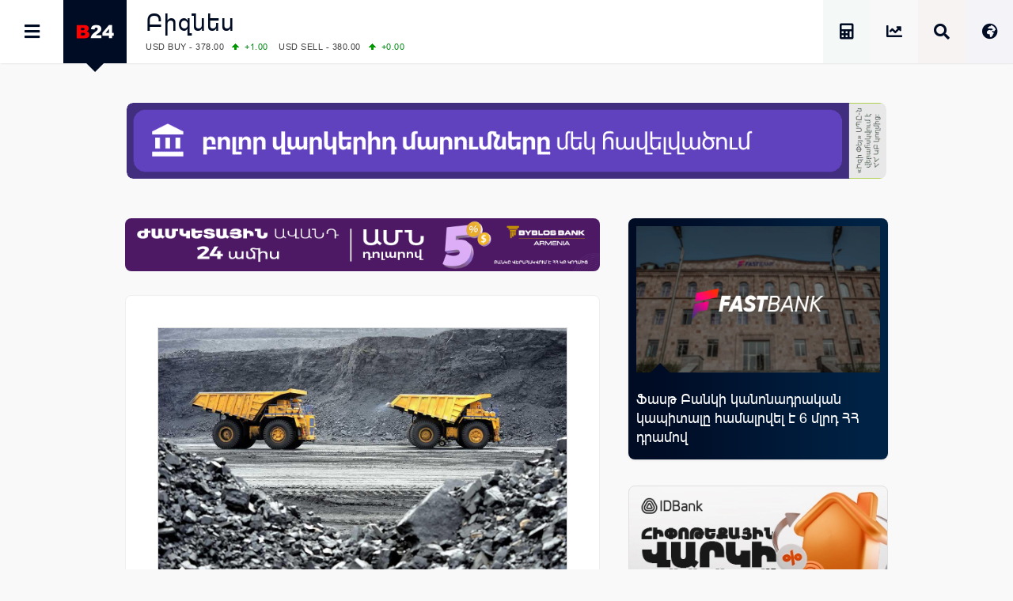

--- FILE ---
content_type: text/html; charset=UTF-8
request_url: https://b24.am/business/300765.html
body_size: 19988
content:
<!DOCTYPE html>
<html xmlns="http://www.w3.org/1999/xhtml" xml:lang="hy" lang="hy" prefix="og: https://ogp.me/ns#">
<head>
  <base href="https://b24.am/" />
  <meta http-equiv="Content-Type" content="text/html; charset=utf-8" />
    <meta name="generator" content="Business 24 B24-01-853" />
  <meta name="copyright" content="Բիզնես 24 / Լրատվական" />
  <meta name="language" content="hy" />
  <meta name="reply-to" content="info@b24.am" />
  <meta name="author" content="Clover Media Limited" />
  <meta name="viewport" content="width=device-width, initial-scale=1.0, maximum-scale=7.0, user-scalable=yes" />
  <meta name="theme-color" content="#4363b3">
  <meta name="apple-mobile-web-app-status-bar-style" content="#4363b3">    
  <link href="https://b24.am/favicon.ico" type="image/x-icon" rel="icon" />
  <link href="https://b24.am/favicon.ico" type="image/x-icon" rel="shortcut icon" />
  <link rel="alternate" type="application/rss+xml" title="Բիզնես 24 Feed" href="https://b24.am/feed" />
   
  <link rel='shortlink' href='https://b24.am/300765.html' /> 
    
<!-- Search Engine Optimization by Rank Math PRO - https://rankmath.com/ -->
<title>ԱՆԻՖ-ի հաշվեկշռին է փոխանցվել ԶՊՄԿ-ում ՀՀ կառավարության մասնաբաժինը</title>
<meta name="description" content="Հայաստանի պետական հետաքրքրությունների ֆոնդը (ԱՆԻՖ) տեղեկացնում է, որ Հայաստանի Հանրապետությունը, հանդիսանալով «Զանգեզուրի պղնձամոլիբդենային կոմբինատ» (ԶՊՄԿ)"/>
<meta name="robots" content="follow, index, max-snippet:-1, max-video-preview:-1, max-image-preview:large"/>
<link rel="canonical" href="https://b24.am/business/300765.html" />
<meta property="og:locale" content="hy" />
<meta property="og:type" content="article" />
<meta property="og:title" content="ԱՆԻՖ-ի հաշվեկշռին է փոխանցվել ԶՊՄԿ-ում ՀՀ կառավարության մասնաբաժինը" />
<meta property="og:description" content="Հայաստանի պետական հետաքրքրությունների ֆոնդը (ԱՆԻՖ) տեղեկացնում է, որ Հայաստանի Հանրապետությունը, հանդիսանալով «Զանգեզուրի պղնձամոլիբդենային կոմբինատ» (ԶՊՄԿ)" />
<meta property="og:url" content="https://b24.am/business/300765.html" />
<meta property="og:site_name" content="Բիզնես 24 - Տնտեսական, Ֆինանսական և Բիզնես Լրատվություն" />
<meta property="article:publisher" content="https://www.facebook.com/b24.am" />
<meta property="article:tag" content="ԱՆԻՖ" />
<meta property="article:tag" content="ԶՄՊԿ" />
<meta property="article:tag" content="Կառավարություն" />
<meta property="article:tag" content="Հայաստան" />
<meta property="article:section" content="Բիզնես" />
<meta property="og:updated_time" content="2022-01-05T13:05:53+04:00" />
<meta property="fb:app_id" content="132636500080255" />
<meta property="og:image" content="https://b24.am/pub/uploads/2020/03/mining_industry_298220771.jpg" />
<meta property="og:image:secure_url" content="https://b24.am/pub/uploads/2020/03/mining_industry_298220771.jpg" />
<meta property="og:image:width" content="1170" />
<meta property="og:image:height" content="710" />
<meta property="og:image:alt" content="ԱՆԻՖ" />
<meta property="og:image:type" content="image/jpeg" />
<meta property="article:published_time" content="2022-01-05T13:05:14+04:00" />
<meta property="article:modified_time" content="2022-01-05T13:05:53+04:00" />
<meta name="twitter:card" content="summary_large_image" />
<meta name="twitter:title" content="ԱՆԻՖ-ի հաշվեկշռին է փոխանցվել ԶՊՄԿ-ում ՀՀ կառավարության մասնաբաժինը" />
<meta name="twitter:description" content="Հայաստանի պետական հետաքրքրությունների ֆոնդը (ԱՆԻՖ) տեղեկացնում է, որ Հայաստանի Հանրապետությունը, հանդիսանալով «Զանգեզուրի պղնձամոլիբդենային կոմբինատ» (ԶՊՄԿ)" />
<meta name="twitter:site" content="@b24am" />
<meta name="twitter:creator" content="@b24am" />
<meta name="twitter:image" content="https://b24.am/pub/uploads/2020/03/mining_industry_298220771.jpg" />
<meta name="twitter:label1" content="Written by" />
<meta name="twitter:data1" content="Բիզնես 24" />
<meta name="twitter:label2" content="Time to read" />
<meta name="twitter:data2" content="Less than a minute" />
<script type="application/ld+json" class="rank-math-schema-pro">{"@context":"https://schema.org","@graph":[{"@type":"Organization","@id":"https://b24.am/#organization","name":"Business 24","url":"https://b24.am/","sameAs":["https://www.facebook.com/b24.am","https://twitter.com/b24am"],"logo":{"@type":"ImageObject","@id":"https://b24.am/#logo","url":"https://b24.am/pub/uploads/2023/12/B24_logo_red.png","contentUrl":"https://b24.am/pub/uploads/2023/12/B24_logo_red.png","caption":"\u0532\u056b\u0566\u0576\u0565\u057d 24 - \u054f\u0576\u057f\u0565\u057d\u0561\u056f\u0561\u0576, \u0556\u056b\u0576\u0561\u0576\u057d\u0561\u056f\u0561\u0576 \u0587 \u0532\u056b\u0566\u0576\u0565\u057d \u053c\u0580\u0561\u057f\u057e\u0578\u0582\u0569\u0575\u0578\u0582\u0576","inLanguage":"en-US","width":"960","height":"960"},"contactPoint":[{"@type":"ContactPoint","telephone":"+374 11 24 00 00","contactType":"sales"}]},{"@type":"WebSite","@id":"https://b24.am/#website","url":"https://b24.am","name":"\u0532\u056b\u0566\u0576\u0565\u057d 24 - \u054f\u0576\u057f\u0565\u057d\u0561\u056f\u0561\u0576, \u0556\u056b\u0576\u0561\u0576\u057d\u0561\u056f\u0561\u0576 \u0587 \u0532\u056b\u0566\u0576\u0565\u057d \u053c\u0580\u0561\u057f\u057e\u0578\u0582\u0569\u0575\u0578\u0582\u0576","alternateName":"Business 24 - Economy, Financial &amp; Business News","publisher":{"@id":"https://b24.am/#organization"},"inLanguage":"en-US"},{"@type":"ImageObject","@id":"https://b24.am/pub/uploads/2020/03/mining_industry_298220771.jpg","url":"https://b24.am/pub/uploads/2020/03/mining_industry_298220771.jpg","width":"1170","height":"710","inLanguage":"en-US"},{"@type":"BreadcrumbList","@id":"https://b24.am/business/300765.html#breadcrumb","itemListElement":[{"@type":"ListItem","position":"1","item":{"@id":"https://b24.am","name":"Home"}},{"@type":"ListItem","position":"2","item":{"@id":"https://b24.am/./business","name":"\u0532\u056b\u0566\u0576\u0565\u057d"}},{"@type":"ListItem","position":"3","item":{"@id":"https://b24.am/business/300765.html","name":"\u0531\u0546\u053b\u0556-\u056b \u0570\u0561\u0577\u057e\u0565\u056f\u0577\u057c\u056b\u0576 \u0567 \u0583\u0578\u056d\u0561\u0576\u0581\u057e\u0565\u056c \u0536\u054a\u0544\u053f-\u0578\u0582\u0574 \u0540\u0540 \u056f\u0561\u057c\u0561\u057e\u0561\u0580\u0578\u0582\u0569\u0575\u0561\u0576 \u0574\u0561\u057d\u0576\u0561\u0562\u0561\u056a\u056b\u0576\u0568"}}]},{"@type":"WebPage","@id":"https://b24.am/business/300765.html#webpage","url":"https://b24.am/business/300765.html","name":"\u0531\u0546\u053b\u0556-\u056b \u0570\u0561\u0577\u057e\u0565\u056f\u0577\u057c\u056b\u0576 \u0567 \u0583\u0578\u056d\u0561\u0576\u0581\u057e\u0565\u056c \u0536\u054a\u0544\u053f-\u0578\u0582\u0574 \u0540\u0540 \u056f\u0561\u057c\u0561\u057e\u0561\u0580\u0578\u0582\u0569\u0575\u0561\u0576 \u0574\u0561\u057d\u0576\u0561\u0562\u0561\u056a\u056b\u0576\u0568","datePublished":"2022-01-05T13:05:14+04:00","dateModified":"2022-01-05T13:05:53+04:00","isPartOf":{"@id":"https://b24.am/#website"},"primaryImageOfPage":{"@id":"https://b24.am/pub/uploads/2020/03/mining_industry_298220771.jpg"},"inLanguage":"en-US","breadcrumb":{"@id":"https://b24.am/business/300765.html#breadcrumb"}},{"@type":"NewsArticle","headline":"\u0531\u0546\u053b\u0556-\u056b \u0570\u0561\u0577\u057e\u0565\u056f\u0577\u057c\u056b\u0576 \u0567 \u0583\u0578\u056d\u0561\u0576\u0581\u057e\u0565\u056c \u0536\u054a\u0544\u053f-\u0578\u0582\u0574 \u0540\u0540 \u056f\u0561\u057c\u0561\u057e\u0561\u0580\u0578\u0582\u0569\u0575\u0561\u0576 \u0574\u0561\u057d\u0576\u0561\u0562\u0561\u056a\u056b\u0576\u0568","keywords":"\u0531\u0546\u053b\u0556,\u0536\u0544\u054a\u053f,\u0540\u0561\u0575\u0561\u057d\u057f\u0561\u0576,\u053f\u0561\u057c\u0561\u057e\u0561\u0580\u0578\u0582\u0569\u0575\u0578\u0582\u0576","datePublished":"2022-01-05T13:05:14+04:00","dateModified":"2022-01-05T13:05:53+04:00","articleSection":"\u0532\u056b\u0566\u0576\u0565\u057d","publisher":{"@id":"https://b24.am/#organization"},"description":"\u0540\u0561\u0575\u0561\u057d\u057f\u0561\u0576\u056b \u057a\u0565\u057f\u0561\u056f\u0561\u0576 \u0570\u0565\u057f\u0561\u0584\u0580\u0584\u0580\u0578\u0582\u0569\u0575\u0578\u0582\u0576\u0576\u0565\u0580\u056b \u0586\u0578\u0576\u0564\u0568 (\u0531\u0546\u053b\u0556) \u057f\u0565\u0572\u0565\u056f\u0561\u0581\u0576\u0578\u0582\u0574 \u0567, \u0578\u0580 \u0540\u0561\u0575\u0561\u057d\u057f\u0561\u0576\u056b \u0540\u0561\u0576\u0580\u0561\u057a\u0565\u057f\u0578\u0582\u0569\u0575\u0578\u0582\u0576\u0568, \u0570\u0561\u0576\u0564\u056b\u057d\u0561\u0576\u0561\u056c\u0578\u057e \u00ab\u0536\u0561\u0576\u0563\u0565\u0566\u0578\u0582\u0580\u056b \u057a\u0572\u0576\u0571\u0561\u0574\u0578\u056c\u056b\u0562\u0564\u0565\u0576\u0561\u0575\u056b\u0576 \u056f\u0578\u0574\u0562\u056b\u0576\u0561\u057f\u00bb (\u0536\u054a\u0544\u053f)","name":"\u0531\u0546\u053b\u0556-\u056b \u0570\u0561\u0577\u057e\u0565\u056f\u0577\u057c\u056b\u0576 \u0567 \u0583\u0578\u056d\u0561\u0576\u0581\u057e\u0565\u056c \u0536\u054a\u0544\u053f-\u0578\u0582\u0574 \u0540\u0540 \u056f\u0561\u057c\u0561\u057e\u0561\u0580\u0578\u0582\u0569\u0575\u0561\u0576 \u0574\u0561\u057d\u0576\u0561\u0562\u0561\u056a\u056b\u0576\u0568","@id":"https://b24.am/business/300765.html#richSnippet","isPartOf":{"@id":"https://b24.am/business/300765.html#webpage"},"image":{"@id":"https://b24.am/pub/uploads/2020/03/mining_industry_298220771.jpg"},"inLanguage":"en-US","mainEntityOfPage":{"@id":"https://b24.am/business/300765.html#webpage"}}]}</script>
<!-- /Rank Math WordPress SEO plugin -->

<link rel="amphtml" href="https://b24.am/business/300765.html?amp" /><meta name="generator" content="AMP for WP 1.1.11"/><link rel='dns-prefetch' href='//ajax.googleapis.com' />
<link rel='dns-prefetch' href='//www.googletagmanager.com' />
<!-- b24.am is managing ads with Advanced Ads 2.0.16 – https://wpadvancedads.com/ --><script id="b24-ds-ready">
			window.advanced_ads_ready=function(e,a){a=a||"complete";var d=function(e){return"interactive"===a?"loading"!==e:"complete"===e};d(document.readyState)?e():document.addEventListener("readystatechange",(function(a){d(a.target.readyState)&&e()}),{once:"interactive"===a})},window.advanced_ads_ready_queue=window.advanced_ads_ready_queue||[];		</script>
		<style id='wp-img-auto-sizes-contain-inline-css' type='text/css'>
img:is([sizes=auto i],[sizes^="auto," i]){contain-intrinsic-size:3000px 1500px}
/*# sourceURL=wp-img-auto-sizes-contain-inline-css */
</style>
<link rel='stylesheet' id='Layout_default-css' href='https://b24.am/pub/themes/b24/css/layout_default.css?B24-01-853' type='text/css' media='all' />
<link rel='stylesheet' id='Style-css' href='https://b24.am/pub/themes/b24/css/style.css?B24-01-853' type='text/css' media='all' />
<link rel='stylesheet' rel="preload" as="style" id='Awesome-css' href='https://b24.am/pub/themes/b24/css/fontawesome.css?B24-01-853' type='text/css' media='all' />
<link rel='stylesheet' rel="preload" as="style" id='Swiper-css' href='https://b24.am/pub/themes/b24/swiper/css/swiper.css?ver=B24-01-853' type='text/css' media='all' />
<script type="text/javascript" src="https://ajax.googleapis.com/ajax/libs/jquery/3.5.1/jquery.min.js" id="Jquery-js"></script>
<script type="text/javascript" async src="https://www.googletagmanager.com/gtag/js?id=G-PBJW35E8EK" id="GA4-js"></script>
<script type="text/javascript" src="https://b24.am/pub/themes/b24/js/scripts.js?ver=B24-01-853" id="Custom-js"></script>
<!-- Analytics by WP Statistics - https://wp-statistics.com -->
    <script src="https://analytics.ahrefs.com/analytics.js" data-key="s6Lo85lFVaZgcXyIGbsadg" defer="true"></script>

<link rel="icon" href="https://b24.am/pub/uploads/2025/09/b24-logo-512-320x320.webp" sizes="32x32" />
<link rel="icon" href="https://b24.am/pub/uploads/2025/09/b24-logo-512-320x320.webp" sizes="192x192" />
<link rel="apple-touch-icon" href="https://b24.am/pub/uploads/2025/09/b24-logo-512-320x320.webp" />
<meta name="msapplication-TileImage" content="https://b24.am/pub/uploads/2025/09/b24-logo-512-320x320.webp" />
  <style id='global-styles-inline-css' type='text/css'>
:root{--wp--preset--aspect-ratio--square: 1;--wp--preset--aspect-ratio--4-3: 4/3;--wp--preset--aspect-ratio--3-4: 3/4;--wp--preset--aspect-ratio--3-2: 3/2;--wp--preset--aspect-ratio--2-3: 2/3;--wp--preset--aspect-ratio--16-9: 16/9;--wp--preset--aspect-ratio--9-16: 9/16;--wp--preset--color--black: #000000;--wp--preset--color--cyan-bluish-gray: #abb8c3;--wp--preset--color--white: #ffffff;--wp--preset--color--pale-pink: #f78da7;--wp--preset--color--vivid-red: #cf2e2e;--wp--preset--color--luminous-vivid-orange: #ff6900;--wp--preset--color--luminous-vivid-amber: #fcb900;--wp--preset--color--light-green-cyan: #7bdcb5;--wp--preset--color--vivid-green-cyan: #00d084;--wp--preset--color--pale-cyan-blue: #8ed1fc;--wp--preset--color--vivid-cyan-blue: #0693e3;--wp--preset--color--vivid-purple: #9b51e0;--wp--preset--gradient--vivid-cyan-blue-to-vivid-purple: linear-gradient(135deg,rgb(6,147,227) 0%,rgb(155,81,224) 100%);--wp--preset--gradient--light-green-cyan-to-vivid-green-cyan: linear-gradient(135deg,rgb(122,220,180) 0%,rgb(0,208,130) 100%);--wp--preset--gradient--luminous-vivid-amber-to-luminous-vivid-orange: linear-gradient(135deg,rgb(252,185,0) 0%,rgb(255,105,0) 100%);--wp--preset--gradient--luminous-vivid-orange-to-vivid-red: linear-gradient(135deg,rgb(255,105,0) 0%,rgb(207,46,46) 100%);--wp--preset--gradient--very-light-gray-to-cyan-bluish-gray: linear-gradient(135deg,rgb(238,238,238) 0%,rgb(169,184,195) 100%);--wp--preset--gradient--cool-to-warm-spectrum: linear-gradient(135deg,rgb(74,234,220) 0%,rgb(151,120,209) 20%,rgb(207,42,186) 40%,rgb(238,44,130) 60%,rgb(251,105,98) 80%,rgb(254,248,76) 100%);--wp--preset--gradient--blush-light-purple: linear-gradient(135deg,rgb(255,206,236) 0%,rgb(152,150,240) 100%);--wp--preset--gradient--blush-bordeaux: linear-gradient(135deg,rgb(254,205,165) 0%,rgb(254,45,45) 50%,rgb(107,0,62) 100%);--wp--preset--gradient--luminous-dusk: linear-gradient(135deg,rgb(255,203,112) 0%,rgb(199,81,192) 50%,rgb(65,88,208) 100%);--wp--preset--gradient--pale-ocean: linear-gradient(135deg,rgb(255,245,203) 0%,rgb(182,227,212) 50%,rgb(51,167,181) 100%);--wp--preset--gradient--electric-grass: linear-gradient(135deg,rgb(202,248,128) 0%,rgb(113,206,126) 100%);--wp--preset--gradient--midnight: linear-gradient(135deg,rgb(2,3,129) 0%,rgb(40,116,252) 100%);--wp--preset--font-size--small: 13px;--wp--preset--font-size--medium: 20px;--wp--preset--font-size--large: 36px;--wp--preset--font-size--x-large: 42px;--wp--preset--spacing--20: 0.44rem;--wp--preset--spacing--30: 0.67rem;--wp--preset--spacing--40: 1rem;--wp--preset--spacing--50: 1.5rem;--wp--preset--spacing--60: 2.25rem;--wp--preset--spacing--70: 3.38rem;--wp--preset--spacing--80: 5.06rem;--wp--preset--shadow--natural: 6px 6px 9px rgba(0, 0, 0, 0.2);--wp--preset--shadow--deep: 12px 12px 50px rgba(0, 0, 0, 0.4);--wp--preset--shadow--sharp: 6px 6px 0px rgba(0, 0, 0, 0.2);--wp--preset--shadow--outlined: 6px 6px 0px -3px rgb(255, 255, 255), 6px 6px rgb(0, 0, 0);--wp--preset--shadow--crisp: 6px 6px 0px rgb(0, 0, 0);}:where(.is-layout-flex){gap: 0.5em;}:where(.is-layout-grid){gap: 0.5em;}body .is-layout-flex{display: flex;}.is-layout-flex{flex-wrap: wrap;align-items: center;}.is-layout-flex > :is(*, div){margin: 0;}body .is-layout-grid{display: grid;}.is-layout-grid > :is(*, div){margin: 0;}:where(.wp-block-columns.is-layout-flex){gap: 2em;}:where(.wp-block-columns.is-layout-grid){gap: 2em;}:where(.wp-block-post-template.is-layout-flex){gap: 1.25em;}:where(.wp-block-post-template.is-layout-grid){gap: 1.25em;}.has-black-color{color: var(--wp--preset--color--black) !important;}.has-cyan-bluish-gray-color{color: var(--wp--preset--color--cyan-bluish-gray) !important;}.has-white-color{color: var(--wp--preset--color--white) !important;}.has-pale-pink-color{color: var(--wp--preset--color--pale-pink) !important;}.has-vivid-red-color{color: var(--wp--preset--color--vivid-red) !important;}.has-luminous-vivid-orange-color{color: var(--wp--preset--color--luminous-vivid-orange) !important;}.has-luminous-vivid-amber-color{color: var(--wp--preset--color--luminous-vivid-amber) !important;}.has-light-green-cyan-color{color: var(--wp--preset--color--light-green-cyan) !important;}.has-vivid-green-cyan-color{color: var(--wp--preset--color--vivid-green-cyan) !important;}.has-pale-cyan-blue-color{color: var(--wp--preset--color--pale-cyan-blue) !important;}.has-vivid-cyan-blue-color{color: var(--wp--preset--color--vivid-cyan-blue) !important;}.has-vivid-purple-color{color: var(--wp--preset--color--vivid-purple) !important;}.has-black-background-color{background-color: var(--wp--preset--color--black) !important;}.has-cyan-bluish-gray-background-color{background-color: var(--wp--preset--color--cyan-bluish-gray) !important;}.has-white-background-color{background-color: var(--wp--preset--color--white) !important;}.has-pale-pink-background-color{background-color: var(--wp--preset--color--pale-pink) !important;}.has-vivid-red-background-color{background-color: var(--wp--preset--color--vivid-red) !important;}.has-luminous-vivid-orange-background-color{background-color: var(--wp--preset--color--luminous-vivid-orange) !important;}.has-luminous-vivid-amber-background-color{background-color: var(--wp--preset--color--luminous-vivid-amber) !important;}.has-light-green-cyan-background-color{background-color: var(--wp--preset--color--light-green-cyan) !important;}.has-vivid-green-cyan-background-color{background-color: var(--wp--preset--color--vivid-green-cyan) !important;}.has-pale-cyan-blue-background-color{background-color: var(--wp--preset--color--pale-cyan-blue) !important;}.has-vivid-cyan-blue-background-color{background-color: var(--wp--preset--color--vivid-cyan-blue) !important;}.has-vivid-purple-background-color{background-color: var(--wp--preset--color--vivid-purple) !important;}.has-black-border-color{border-color: var(--wp--preset--color--black) !important;}.has-cyan-bluish-gray-border-color{border-color: var(--wp--preset--color--cyan-bluish-gray) !important;}.has-white-border-color{border-color: var(--wp--preset--color--white) !important;}.has-pale-pink-border-color{border-color: var(--wp--preset--color--pale-pink) !important;}.has-vivid-red-border-color{border-color: var(--wp--preset--color--vivid-red) !important;}.has-luminous-vivid-orange-border-color{border-color: var(--wp--preset--color--luminous-vivid-orange) !important;}.has-luminous-vivid-amber-border-color{border-color: var(--wp--preset--color--luminous-vivid-amber) !important;}.has-light-green-cyan-border-color{border-color: var(--wp--preset--color--light-green-cyan) !important;}.has-vivid-green-cyan-border-color{border-color: var(--wp--preset--color--vivid-green-cyan) !important;}.has-pale-cyan-blue-border-color{border-color: var(--wp--preset--color--pale-cyan-blue) !important;}.has-vivid-cyan-blue-border-color{border-color: var(--wp--preset--color--vivid-cyan-blue) !important;}.has-vivid-purple-border-color{border-color: var(--wp--preset--color--vivid-purple) !important;}.has-vivid-cyan-blue-to-vivid-purple-gradient-background{background: var(--wp--preset--gradient--vivid-cyan-blue-to-vivid-purple) !important;}.has-light-green-cyan-to-vivid-green-cyan-gradient-background{background: var(--wp--preset--gradient--light-green-cyan-to-vivid-green-cyan) !important;}.has-luminous-vivid-amber-to-luminous-vivid-orange-gradient-background{background: var(--wp--preset--gradient--luminous-vivid-amber-to-luminous-vivid-orange) !important;}.has-luminous-vivid-orange-to-vivid-red-gradient-background{background: var(--wp--preset--gradient--luminous-vivid-orange-to-vivid-red) !important;}.has-very-light-gray-to-cyan-bluish-gray-gradient-background{background: var(--wp--preset--gradient--very-light-gray-to-cyan-bluish-gray) !important;}.has-cool-to-warm-spectrum-gradient-background{background: var(--wp--preset--gradient--cool-to-warm-spectrum) !important;}.has-blush-light-purple-gradient-background{background: var(--wp--preset--gradient--blush-light-purple) !important;}.has-blush-bordeaux-gradient-background{background: var(--wp--preset--gradient--blush-bordeaux) !important;}.has-luminous-dusk-gradient-background{background: var(--wp--preset--gradient--luminous-dusk) !important;}.has-pale-ocean-gradient-background{background: var(--wp--preset--gradient--pale-ocean) !important;}.has-electric-grass-gradient-background{background: var(--wp--preset--gradient--electric-grass) !important;}.has-midnight-gradient-background{background: var(--wp--preset--gradient--midnight) !important;}.has-small-font-size{font-size: var(--wp--preset--font-size--small) !important;}.has-medium-font-size{font-size: var(--wp--preset--font-size--medium) !important;}.has-large-font-size{font-size: var(--wp--preset--font-size--large) !important;}.has-x-large-font-size{font-size: var(--wp--preset--font-size--x-large) !important;}
/*# sourceURL=global-styles-inline-css */
</style>
</head>
      <body id="layout_default">
            <div id="container">
<div id="top_banner">
    <div id="top_banner_inner">
        <div>
          <div class="b24-ds-banner-a" id="b24-ds-2419694173"><style>
.bannereasy {padding-top:10%; background-image: url('https://b24.am/banners/easypay/b24-am-D.webp');}
@media screen and (max-width: 800px) {.bannereasy {padding-top:20%;background-image: url('https://b24.am/banners/easypay/b24-am-M.webp');} }
</style>

<div class="bannerbox bannereasy">
<a href="https://easywallet.app.link/b24 " target="_blank" aria-label="EasyPay" onClick="BannerClickW('EasyPay');" rel="noopener"></a>
</div>
<script> BannerImpression('EasyPay'); </script></div>        </div>
    </div>
</div>
<div class="top_row">
    <div class="top_row_in">
        <div id="top_menu"><i id="top_menu_icon" class="fas fa-bars"></i></div>
        <div id="top_logo"> <a href="https://b24.am/"> <img alt="Բիզնես 24" src="https://b24.am/pub/themes/b24/img/b24_logo_header.png" /></a> <div id="top_logo_pnt"> </div> </div>
        <div id="top_bread">
            <H2 class="bread_head"><a href="https://b24.am/./business">Բիզնես</a></H2>            <div class="run_forest">
    <div id="ticker_0" class="runfor">
    </div>
    <div id="ticker_1" class="runfor">
        USD BUY - 378.00<span class="G">+1.00 </span>
        USD SELL - 380.00<span class="G">+0.00 </span>
    </div>
    <div id="ticker_2" class="runfor">
        EUR BUY - 441.00<span class="G">+2.00 </span>
        EUR SELL - 446.00<span class="G">+3.00 </span>
    </div>
    <div id="ticker_3" class="runfor">
        OIL:&nbsp; BRENT - 64.15<span class="G">+0.00 </span>
        WTI - 59.75<span class="G">+0.57 </span>
    </div>
    <div id="ticker_4" class="runfor">
        COMEX:&nbsp; GOLD - 4759.60<span class="G">+2.00 </span>
        SILVER - 94.21<span class="G">+0.34 </span>
    </div>
    <div id="ticker_5" class="runfor">
        COMEX:&nbsp; PLATINUM - 2447.90<span class="G">+4.60 </span>
    </div>
    <div id="ticker_6" class="runfor">
        LME:&nbsp; ALUMINIUM - 3107.50<span class="R">-1.61 </span>
        COPPER - 12753.50<span class="R">-1.64 </span>
    </div>
    <div id="ticker_7" class="runfor">
        LME:&nbsp; NICKEL - 17614.00<span class="R">-2.86 </span>
        TIN - 49412.00<span class="G">+0.31 </span>
    </div>
    <div id="ticker_8" class="runfor">
        LME:&nbsp; LEAD - 2028.50<span class="R">-1.55 </span>
        ZINC - 3173.00<span class="R">-1.51 </span>
    </div>
    <div id="ticker_9" class="runfor">
        FOREX:&nbsp; USD/JPY - 158.07<span class="G">+0.08 </span>
        EUR/GBP - 1.1713<span class="G">+0.50 </span>
    </div>
    <div id="ticker_10" class="runfor">
        FOREX:&nbsp; EUR/USD - 1.1713<span class="G">+0.50 </span>
        GBP/USD - 1.3436<span class="G">+0.00 </span>
    </div>
    <div id="ticker_11" class="runfor">
        STOCKS RUS:&nbsp; RTSI - 1108.33<span class="R">-0.53 </span>
    </div>
    <div id="ticker_12" class="runfor">
        STOCKS US: DOW JONES - 48488.59<span class="R">-1.76 </span>
        NASDAQ - 22954.32<span class="R">-2.39 </span>
    </div>
    <div id="ticker_13" class="runfor">
        STOCKS US: S&P 500 - 6796.86<span class="R">-2.06 </span>
    </div>
    <div id="ticker_14" class="runfor">
        STOCKS JAPAN:&nbsp; NIKKEI - 52774.64<span class="R">-0.41 </span>
        TOPIX - 3589.70<span class="R">-0.99 </span>
    </div>
    <div id="ticker_15" class="runfor">
        STOCKS CHINA:&nbsp; HANG SENG - 26585.06<span class="G">+0.37 </span>
        SSEC - 4116.94<span class="G">+0.08 </span>
    </div>
    <div id="ticker_16" class="runfor">
        STOCKS EUR:&nbsp; FTSE100 - 10126.78<span class="R">-0.67 </span>
        CAC40 - 8062.58<span class="R">-0.61 </span>
    </div>
    <div id="ticker_17" class="runfor">
        STOCKS EUR:&nbsp; DAX - 24703.12<span class="R">-1.03 </span>
    </div>
    <div id="ticker_18" class="runfor">
        21/01/2026&nbsp; CBA:&nbsp; USD - 379.14<span class="R">-0.07 </span>
        GBP - 508.24<span class="R">-2.97 </span>
    </div>
    <div id="ticker_19" class="runfor">
        21/01/2026&nbsp; CBA:&nbsp; EURO - 443.82<span class="R">-1.03 </span>
    </div>
    <div id="ticker_20" class="runfor">
        21/01/2026&nbsp; CBA:&nbsp; GOLD - 57874<span class="G">+976 </span>
        SILVER - 1166.5<span class="G">+32.6 </span>
    </div>
        <div id="ticker_21" class="runfor"> </div>
    <script type="text/javascript">



    </script>
</div>        </div>

        <div id="top_lang"> <i id="top_lang_open" class="fas fa-globe-africa"></i> <i id="top_lang_close" class="fas fa-times" style="display: none;"></i></div>
            <div id="lang_inner" style="display: none;">
                <div id="lang_close"> <i class="fas fa-times"></i> </div>
                <div id="lang_1"><a href="https://b24.am/ru"><img alt="Русская Версия" src="https://b24.am/banners/ru.svg" style="aspect-ratio:4/3;" width="24px" height="18px" /></a></div>
                <div id="lang_2"><a href="https://b24.am/en"><img alt="English Version" src="https://b24.am/banners/uk.svg" style="aspect-ratio:4/3;" width="24px" height="18px" /></a></div>
            </div>

        <div id="top_search"> <i id="top_search_icon" class="fas fa-search"></i> </div>
        <div id="search_inner" style="display: none;">
            <div id="search_close"> <i id="search_icon_close" class="fas fa-times"></i> </div>
            <div id="search_holder">
                <div class="header_search">
                    <form action="https://b24.am/" method="get" name="search">
                        <div class="schb"><i id="search_icon_query" class="fas fa-search"></i><input type="submit" name="search" value="" /></div>
                        <input type="hidden" name="search_do_advanced" />
                        <div class="s_input">
                            <input value="" class="search_input" type="text" name="s" id="search_query" style="width: 100%; border:none;" />
                        </div>
                    </form>
                </div>
            </div>
        </div>

        <div id="top_market" class="tooltip ttp-3" data-text="Փոխարժեքներ և Շուկաներ"> 
            <a href="https://b24.am/market-data" aria-label="Փոխարժեքներ և Շուկաներ"> <i class="fas fa-chart-line" id="top_market_data"></i></a> 
        </div>

        <div id="top_more" class="tooltip ttp-3" data-text="Աշխատավարձի Հաշվիչ">
            <a href="https://b24.am/salary-income-tax-calculator" aria-label="Աշխատավարձի Հաշվիչ. եկամտային հարկ, կուտակային կենսաթոշակային համակարգ">
                <i class="fas fa-calculator" id="top_tax_calc"></i>
                <span aria-hidden="true"  class="sr-only">Աշխատավարձի Հաշվիչ. եկամտային հարկ, կուտակային և դրոշմանիշային վճարներ</span>
            </a>
        </div>
        
        </div>
    </div>
</div>
    <div id="black_back" style="display: none;"> </div>
<div id="top_menu_inner" style="display: block; left:-320px;">
    <div id="top_menu_holder">
        <div id="top_menu_close"><div id="top_menu_close_pnt"></div> <i class="fas fa-times"></i></div>
        <div id="scrollbar_content">
            <div class="footer_lnks first_top" style="color:#fff; background: #111; padding-bottom:20px;">
                <a href="https://b24.am/market-data" id="menu_market"><i class="fas fa-chart-line"></i>Փոխարժեքներ և Շուկաներ</a>
                <a href="https://b24.am/news" id="menu_newsfeed"><i class="fas fa-th-list"></i> Լրահոս</a>
                <a href="https://b24.am/tag/headlines" id="menu_newsfeed"><i class="fas fa-star"></i></i> Կարևոր</a>
                <a href="https://b24.am/salary-income-tax-calculator" id="menu_calculator"><i class="fas fa-calculator"></i> Աշխատավարձի հաշվիչ</a>
            </div>
            <div id="top_social">

                <div id="top_fb" class="social_row">
                    <div class="social_icon"><a href="https://facebook.com/business24am" aria-label="Facebook" target="_blank"><i class="fab fa-facebook" id="top_facebook"></i></a></div>
                    <div class="social_number"><a href="https://facebook.com/business24am" aria-label="Facebook" target="_blank"> Facebook </a></div>
                </div>

                <div id="top_rss" class="social_row">
                    <div class="social_icon"><a href="https://b24.am/feed/index.rss" aria-label="RSS" target="_blank"> <i class="fas fa-rss" id="top_rss"></i> </a></div>
                    <div class="social_number"><a href="https://b24.am/feed/index.rss" aria-label="RSS" target="_blank"> RSS Feed</a></div>
                </div>

                <div id="top_go" class="social_row">
                    <div class="social_icon"><a href="https://www.youtube.com/channel/UCY8WE6ylxAniS1UZVHuWeNA" aria-label="Youtube" target="_blank"> <i class="fab fa-youtube" id="top_youtube"></i> </a> </div>
                    <div class="social_number"><a href="https://www.youtube.com/channel/UCY8WE6ylxAniS1UZVHuWeNA" aria-label="Youtube" target="_blank"> Youtube </a></div>
                </div>

                <div id="top_tw" class="social_row">
                    <div class="social_icon"><a href="https://x.com/b24am" aria-label="X" target="_blank"><i class="fab fa-twitter" id="top_twitter"></i></a></div>
                    <div class="social_number"><a href="https:/x.com/b24am" aria-label="X" target="_blank"> Twitter</a></div>
                </div>

                <div id="top_in" class="social_row">
                    <div class="social_icon"><a href="https://instagram.com/b24.am" aria-label="Instagram" target="_blank"><i class="fab fa-instagram" id="top_instagram"></i></a> </div>
                    <div class="social_number"><a href="https://instagram.com/b24.am" aria-label="Instagram" target="_blank"> Instagram </a></div>
                </div>

                <div id="top_ch" class="social_row">
                    <div class="social_icon"><a href="https://g.page/b24am?gm" aria-label="Google Map"  target="_blank"> <i class="fas fa-map-marked-alt" id="top_maps"></i></a></div>
                    <div class="social_number"><a href="https://g.page/b24am?gm"  aria-label="Google Map" target="_blank"> Google </a></div>
                </div>

                <div id="top_telegram" class="social_row">
                    <div class="social_icon"><a href="https://t.me/b24am" aria-label="Telegram" target="_blank"> <i class="fab fa-telegram" id="top_telegram"></i> </a></div>
                    <div class="social_number"><a href="https://t.me/b24am" aria-label="Telegram" target="_blank"> Telegram </a></div>
                </div>

                <div id="top_fb" class="social_row">
                    <div class="social_icon"><a href="https://www.linkedin.com/company/բիզնես-24" aria-label="Linkedin" target="_blank" id="top_linkedin"> <i class="fab fa-linkedin"></i> </a></div>
                    <div class="social_number"><a href="https://www.linkedin.com/company/բիզնես-24" aria-label="Linkedin" target="_blank"> Linkedin </a></div>
                </div>

                <div id="top_reddit" class="social_row">
                    <div class="social_icon"><a href="https://www.reddit.com/user/b24am" aria-label="Reddit" target="_blank"> <i class="fab fa-reddit-alien" id="top_reddit"></i> </a></div>
                    <div class="social_number"><a href="https://www.reddit.com/user/b24am" aria-label="Reddit" target="_blank">Reddit</a></div>
                </div>

            </div>
            <div class="footer_lnks first_top">                
                                        <a href="https://b24.am/./economy"><i class="fa fa-bars"></i> Տնտեսական</a>
                                            <a href="https://b24.am/./finance"><i class="fa fa-bars"></i> Ֆինանսական</a>
                                            <a href="https://b24.am/./business"><i class="fa fa-bars"></i> Բիզնես</a>
                                            <a href="https://b24.am/./crypto"><i class="fa fa-bars"></i> Կրիպտո</a>
                                            <a href="https://b24.am/./official"><i class="fa fa-bars"></i> Պաշտոնական</a>
                                            <a href="https://b24.am/./social"><i class="fa fa-bars"></i> Սոցիալական</a>
                                            <a href="https://b24.am/./other"><i class="fa fa-bars"></i> Այլ Լուրեր</a>
                                </div>
            <div id="box_calendar">
                <div id="calendar_pnt"></div>
                <div id="calendar-widget">
                    <section>
                        <div id="calendar_top_pnt"></div>
                        <span style="float: left;" data-date="2025-01" onclick="updateCalendar(this)"><i class="fa fa-angle-double-left"></i></span>
                        <span style="float: left;" data-date="2025-12" onclick="updateCalendar(this)"><i class="fa fa-angle-left"></i></span>
                        <a href="https://b24.am/2026/01">Հունվար, 2026</a>
                        <span style="float: right;" data-date="2027-01" onclick="updateCalendar(this)"><i class="fa fa-angle-double-right"></i></span>
                        <span style="float: right;" data-date="2026-02" onclick="updateCalendar(this)"><i class="fa fa-angle-right"></i></span>
                    </section>
                    <table id="wp-calendar" class="wp-calendar-table">
	<caption>January 2026</caption>
	<thead>
	<tr>
		<th scope="col" aria-label="Monday">M</th>
		<th scope="col" aria-label="Tuesday">T</th>
		<th scope="col" aria-label="Wednesday">W</th>
		<th scope="col" aria-label="Thursday">T</th>
		<th scope="col" aria-label="Friday">F</th>
		<th scope="col" aria-label="Saturday">S</th>
		<th scope="col" aria-label="Sunday">S</th>
	</tr>
	</thead>
	<tbody>
	<tr>
		<td colspan="3" class="pad">&nbsp;</td><td>1</td><td>2</td><td><a href="https://b24.am/2026/01/03" aria-label="Posts published on January 3, 2026">3</a></td><td>4</td>
	</tr>
	<tr>
		<td><a href="https://b24.am/2026/01/05" aria-label="Posts published on January 5, 2026">5</a></td><td>6</td><td><a href="https://b24.am/2026/01/07" aria-label="Posts published on January 7, 2026">7</a></td><td><a href="https://b24.am/2026/01/08" aria-label="Posts published on January 8, 2026">8</a></td><td><a href="https://b24.am/2026/01/09" aria-label="Posts published on January 9, 2026">9</a></td><td>10</td><td>11</td>
	</tr>
	<tr>
		<td><a href="https://b24.am/2026/01/12" aria-label="Posts published on January 12, 2026">12</a></td><td><a href="https://b24.am/2026/01/13" aria-label="Posts published on January 13, 2026">13</a></td><td><a href="https://b24.am/2026/01/14" aria-label="Posts published on January 14, 2026">14</a></td><td><a href="https://b24.am/2026/01/15" aria-label="Posts published on January 15, 2026">15</a></td><td><a href="https://b24.am/2026/01/16" aria-label="Posts published on January 16, 2026">16</a></td><td><a href="https://b24.am/2026/01/17" aria-label="Posts published on January 17, 2026">17</a></td><td><a href="https://b24.am/2026/01/18" aria-label="Posts published on January 18, 2026">18</a></td>
	</tr>
	<tr>
		<td><a href="https://b24.am/2026/01/19" aria-label="Posts published on January 19, 2026">19</a></td><td><a href="https://b24.am/2026/01/20" aria-label="Posts published on January 20, 2026">20</a></td><td id="today"><a href="https://b24.am/2026/01/21" aria-label="Posts published on January 21, 2026">21</a></td><td>22</td><td>23</td><td>24</td><td>25</td>
	</tr>
	<tr>
		<td>26</td><td>27</td><td>28</td><td>29</td><td>30</td><td>31</td>
		<td class="pad" colspan="1">&nbsp;</td>
	</tr>
	</tbody>
	</table><nav aria-label="Previous and next months" class="wp-calendar-nav">
		<span class="wp-calendar-nav-prev"><a href="https://b24.am/2025/12">&laquo; Dec</a></span>
		<span class="pad">&nbsp;</span>
		<span class="wp-calendar-nav-next">&nbsp;</span>
	</nav>                </div>
                <script>

                </script>
            </div>
            <div class="footer_lnks footer_tags">
                                        <a href="https://b24.am/./quotes"><i class="fa fa-tag"></i> Ասույթներ</a>
                                            <a href="https://b24.am/./blog"><i class="fa fa-tag"></i> Բլոգ</a>
                                            <a href="https://b24.am/./report"><i class="fa fa-tag"></i> Ինտերնետը ՀՀ-ում</a>
                                            <a href="https://b24.am/tag/%d5%bf%d5%a5%d5%ad%d5%b6%d5%b8%d5%ac%d5%b8%d5%a3%d5%ab%d5%a1%d5%b6%d5%a5%d6%80"><i class="fa fa-tag"></i> Տեխնոլոգիաներ</a>
                                            <a href="https://b24.am/tag/%d5%a1%d5%b4%d5%a5%d5%b6%d5%a1"><i class="fa fa-tag"></i> Ամենա</a>
                                            <a href="https://b24.am/tag/%d5%b4%d5%ab%d5%ac%d5%ab%d5%a1%d6%80%d5%a4%d5%a1%d5%bf%d5%a5%d6%80%d5%a5%d6%80"><i class="fa fa-tag"></i> միլիարդատերեր</a>
                                            <a href="https://b24.am/tag/%d6%86%d5%b8%d6%82%d5%bf%d5%a2%d5%b8%d5%ac"><i class="fa fa-tag"></i> ֆուտբոլ</a>
                                            <a href="https://b24.am/tag/%d5%a1%d5%be%d5%bf%d5%b8"><i class="fa fa-tag"></i> Ավտո</a>
                                            <a href="https://b24.am/tag/%d5%ab%d5%b6%d5%b9%d5%ba%d5%a5%d5%9e%d5%bd-%d5%b0%d5%a1%d6%80%d5%bd%d5%bf%d5%a1%d5%b6%d5%a1%d5%ac"><i class="fa fa-tag"></i> Ինչպե՞ս հարստանալ</a>
                                            <a href="https://b24.am/tag/%d5%a4%d5%a1%d6%80%d5%ab-%d6%86%d5%ab%d5%b6%d5%a1%d5%b6%d5%bd%d5%a1%d5%af%d5%a1%d5%b6-%d5%ad%d5%a1%d5%a2%d5%a5%d5%a2%d5%a1%d5%b6%d5%a5%d6%80%d5%a8"><i class="fa fa-tag"></i> Դարի Խաբեբաներ</a>
                                    <a href="http://geek.am" target="_blank" class="menu_url menu_geek"><span id="geek_pnt"></span><i class="fa fa-link"></i> Geek.am </a>
                <a href="http://starthub.am" target="_blank" class="menu_url menu_st"><span id="st_pnt"></span><i class="fa fa-link"></i> Starthub.am </a>
            </div>
            <div class="footer_lnks footer_tags">
                                        <a href="https://b24.am/tag/%d5%a2%d5%b8%d6%80%d5%bd%d5%a1%d5%b6%d5%a5%d6%80"><i class="far fa-dot-circle"></i> Բորսաներ</a>
                                            <a href="https://b24.am/tag/%d5%a2%d5%a1%d5%b6%d5%af%d5%a5%d6%80"><i class="far fa-dot-circle"></i> Բանկեր</a>
                                            <a href="https://b24.am/tag/%d5%be%d5%ab%d5%b3%d5%a1%d5%af%d5%a1%d5%a3%d6%80%d5%b8%d6%82%d5%a9%d5%b5%d5%b8%d6%82%d5%b6"><i class="far fa-dot-circle"></i> Վիճակագրություն</a>
                                            <a href="https://b24.am/tag/%d5%b0%d5%a5%d5%bc%d5%a1%d5%b0%d5%a1%d5%b2%d5%b8%d6%80%d5%a4%d5%a1%d5%af%d6%81%d5%b8%d6%82%d5%a9%d5%b5%d5%b8%d6%82%d5%b6"><i class="far fa-dot-circle"></i> Հեռահաղորդակցություն</a>
                                            <a href="https://b24.am/tag/%d5%bf%d5%a5%d5%b2%d5%a5%d5%af%d5%a1%d5%bf%d5%be%d5%a1%d5%af%d5%a1%d5%b6-%d5%bf%d5%a5%d5%ad%d5%b6%d5%b8%d5%ac%d5%b8%d5%a3%d5%ab%d5%a1%d5%b6%d5%a5%d6%80"><i class="far fa-dot-circle"></i> ՏՏ</a>
                                            <a href="https://b24.am/tag/%d5%a7%d5%b6%d5%a5%d6%80%d5%a3%d5%a1%d5%af%d5%ab%d6%80%d5%b6%d5%a5%d6%80"><i class="far fa-dot-circle"></i> Էներգակիրներ</a>
                                            <a href="https://b24.am/tag/%d5%a3%d5%b5%d5%b8%d6%82%d5%b2%d5%a1%d5%bf%d5%b6%d5%bf%d5%a5%d5%bd%d5%b8%d6%82%d5%a9%d5%b5%d5%b8%d6%82%d5%b6"><i class="far fa-dot-circle"></i> Գյուղատնտեսություն</a>
                                            <a href="https://b24.am/tag/%d5%b6%d5%a5%d6%80%d5%a4%d6%80%d5%b8%d6%82%d5%b4%d5%b6%d5%a5%d6%80"><i class="far fa-dot-circle"></i> Ներդրումներ</a>
                                            <a href="https://b24.am/tag/%d5%b3%d5%a3%d5%b6%d5%a1%d5%aa%d5%a1%d5%b4"><i class="far fa-dot-circle"></i> Ճգնաժամ</a>
                                            <a href="https://b24.am/tag/%d5%a7%d5%b6%d5%a5%d6%80%d5%a3%d5%a5%d5%bf%d5%ab%d5%af%d5%a1"><i class="far fa-dot-circle"></i> Էներգետիկա</a>
                                            <a href="https://b24.am/tag/%d5%a1%d5%bc%d6%87%d5%bf%d5%b8%d6%82%d6%80"><i class="far fa-dot-circle"></i> Առևտուր</a>
                                </div>
        </div>
    </div>
</div>
<script>
    
    jQuery("#top_menu").click(function () { jQuery("#top_menu_inner").animate({"margin-left": '+320'}, 100); jQuery("#black_back").show(10); jQuery("body").css({'overflow-y':'hidden'}); });
    jQuery("#top_menu_close, #black_back").click(function () {  jQuery("#top_menu_inner").animate({"margin-left": '-320'}, 100); jQuery("#black_back").hide(10); jQuery("body").css({'overflow-y':'scroll'}); });

    jQuery("#top_lang").click(function () { jQuery("#lang_inner").slideToggle("fast"); jQuery("#social_inner").hide();});
    jQuery("#lang_close").click(function () { jQuery("#lang_inner").slideToggle("fast"); });    
    
    jQuery("#top_search").click(function () { jQuery("#search_inner").slideToggle("fast"); jQuery(":input[id=search_query]").focus(); jQuery(":input[id=search_query]").css({'outline': 'none'}); jQuery("#social_inner").hide(); jQuery("#top_logo_pnt").show();});
    jQuery("#search_close").click(function () { jQuery("#search_inner").slideToggle("fast"); });

</script>
    <div id="content_main">
        <div id="content">
            <div class="grid">
                <div class="grid-sizer"> </div>
                <div class="grid-item grid-item--width1">
                    <div class="b24-ds-banner-b" id="b24-ds-1862827547"><style>
.bannerbyblos {padding-top:11.111%; background-image: url('https://b24.am/pub/uploads/2025/10/BBAM-D.webp');}
@media screen and (max-width: 1023px) {.bannerbyblos {padding-top:20%;background-image: url('https://b24.am/pub/uploads/2025/10/BBAM-M.webp');} }
</style>

<div class="bannerB bannerbox bannerbyblos">
<a href="https://byblosbankarmenia.am/hy/deposit/term-deposit?utm_source=b24-am&utm_medium=media-banner&utm_campaign=term-deposit&utm_content=banner" target="_blank" aria-label="Byblos" onClick="BannerClickW('Byblos');"></a>
</div>
<script> BannerImpression('Byblos'); </script></div>                                            <div id="latest_home" class="material_block article_page">
                            <div id="top_bread2">
                                <H2 class="bread_head">
                                    <ul class="post-categories">
	<li><a href="https://b24.am/./business" rel="category tag">Բիզնես</a></li></ul>                                </H2>
                            </div>
                            <div id="article_holder">
                                                                <div class="image"  style="background-image: url(https://b24.am/pub/uploads/2020/03/mining_industry_298220771-320x194.jpg);">
                                      <img src="https://b24.am/pub/uploads/2020/03/mining_industry_298220771.jpg" rel="preload" fetchpriority="high" style="aspect-ratio:320 / 194;" alt="ԱՆԻՖ-ի հաշվեկշռին է փոխանցվել ԶՊՄԿ-ում ՀՀ կառավարության մասնաբաժինը" />
                                      <div class="cat-headline-pnt-grey"> </div>
                                      <div class="cat-headline-pnt"> </div>
                                  </div>
                                                                  <div class="story_stamp" style="position:relative;">05/01/2022 13:05 
                                <div id="sharebtn"><i class="fa fa-share-alt share-block"></i> Կիսվել</div>
                                <div class="newsoc" style="display:none;">
    <div class="soc_facebook social_b">
        <a href="//www.facebook.com/sharer/sharer.php?u=https://b24.am/business/300765.html" title="facebook" target="blank_" class="popup">
            <i class="fab fa-facebook"></i>
        </a>
    </div>
    <div class="soc_linkedin social_b">
        <a href="//www.linkedin.com/shareArticle?mini=false&url=https://b24.am/business/300765.html" title="linkedin" target="blank_" class="popup">
            <i class="fab fa-linkedin"></i>
        </a>
    </div>
    <div class="soc_twitter social_b">
        <a href="//twitter.com/share?url=https://b24.am/business/300765.html" title="twitter" target="blank_" class="popup">
            <i class="fab fa-twitter"></i>
        </a>
    </div>
    <div class="soc_googleplus social_b">
        <url title="Copy Url" class="copyLink" data-clipboard-text="https://b24.am/business/300765.html">
            <i class="fa fa-link"></i>
        </url>
    </div>
    <div class="soc_close social_b">
        <url title="Close" data-clipboard-text="https://b24.am/business/300765.html">
            <i class="fa fa-window-close"></i>
        </url>
    </div>    
</div>
  
<script src="https://b24.am/pub/themes/b24/js/clipboard.js"></script>
<script>var clipboard=new Clipboard('.copyLink');
    jQuery("#sharebtn").click(function () { jQuery(".newsoc").slideToggle(50);});
    jQuery(".soc_close").click(function () { jQuery(".newsoc").slideToggle(50);});    
</script>
   
                                </div>
                                <H1 class="page_title">ԱՆԻՖ-ի հաշվեկշռին է փոխանցվել ԶՊՄԿ-ում ՀՀ կառավարության մասնաբաժինը</H1>
                                <div class="b24-ds-banner-t" id="b24-ds-3938278106"><style>
.bannerararatbank {padding-top:20%; background-image: url('https://b24.am/banners/araratbank/ab1225-D.webp');}
@media screen and (max-width: 799px) {.bannerararatbank {padding-top:25%;background-image: url('https://b24.am/banners/araratbank/ab1225-M.webp');} }
</style>

<div class="bannerB bannerbox bannerararatbank">
<a href="https://bit.ly/3Gmn9eh" target="_blank" aria-label="AraratBank" width="100%" onClick="BannerClickW('AraratBank');" rel="noopener"></a>
</div>
<script> BannerImpression('AraratBank');</script></div>                                <div id="article_body">
                                    <p>Հայաստանի պետական հետաքրքրությունների ֆոնդը (ԱՆԻՖ) տեղեկացնում է, որ Հայաստանի Հանրապետությունը, հանդիսանալով «Զանգեզուրի պղնձամոլիբդենային կոմբինատ» (ԶՊՄԿ) փակ բաժնետիրական ընկերության մոտ 15% (15,000033%) բաժնետոմսերի սեփականատեր, ԱՆԻՖ-ի հավատարմագրային կառավարմանն է հանձնել սեփականության իրավունքով իրեն պատկանող ԶՊՄԿ մոտ 15% (տասնհինգ տոկոս) պարզ բաժնետոմսերը:</p>
<p>ԱՆԻՖ-ի մանդատը ներառում է Հայաստանի Հանրապետությունում ռազմավարական ակտիվների կառավարման մեջ մասնակցություն, այն դեպքերում, երբ ներդրողը ցանկանում է ունենալ պետական մասնակցություն։ Այդ առումով ԱՆԻՖ-ը դրական է գնահատում, որ Հայաստանի Հանրապետությունը ԶՊՄԿ-ում իր 15% բաժնեմասնակցությունը կիրացնի մասնագիտական կառույցի միջոցով։</p>
<p>ԱՆԻՖ-ը կարևորում է այս միջոցով պետություն-մասնավոր տարանջատման, շահերի բախման բացառման և զսպումների ու վերահսկողության մեխանիզմի իրացման հնարավորությունը։</p>
<p>Հանքարդյունաբերության ոլորտում, հատկապես զարգացող երկրներում, ընդունված պրակտիկա է, երբ հանքարդյունաբերող ընկերությունները որպես հյուրընկալող երկրի (host country) հետ ընդհանուր արժեքների ստեղծման և օգուտների արդար բաշխման բարի կամքի դրսևորում` առաջարկում են ընդունող պետությանը փոքր մասնաբաժին։</p>
<p>Հույս ունենք, որ այս համագործակցությունը տնտեսական նոր հնարավորությունների սկիզբ կդառնա՝ որպես առաջնահերթություն ձևակերպելով պետության, հանրության և ներդրողի շահերի համադրությունը։ Այս համատեքստում հատուկ կարևորություն ունեն կայունության կատարողականի բարելավմանը և հանքարդյունաբերական լավագույն փորձի ներդրմանն ուղղված բոլոր կողմերի, այդ թվում` մյուս բաժնետերերի հասցեական քայլերի պատրաստակամությունը։ Սա, վստահ ենք, կարևոր նախապայման է ժամանակակից աշխարհում հանքարդյունաբերության ոլորտի արդյունավետ կառավարման համար։</p>
                                </div>
                                <div class="b24-ds-banner-ba" id="b24-ds-842940562"><style>
.bannerfb {border:1px solid #ccc; padding-top:15%; margin-bottom: 5px; margin-top: 20px;  background-image: url('https://b24.am/pub/uploads/2025/12/FX-1225-D.webp');}
#article_holder .bannerfb  {margin-bottom: 25px; margin-top: 0px; }
@media screen and (max-width: 799px) {.bannerfb {border:1px solid #ccc; padding-top:25%; margin-bottom: 5px; margin-top: 20px;  background-image: url('https://b24.am/pub/uploads/2025/12/FX-1225-M.webp'); } #article_holder .bannefb  {margin-bottom: 15px; margin-top: 0px; } }
</style>

<div class="bannerB bannerbox bannerfb">
<a href="https://tracking.fastbank.am/691d9b352d8b0702e28b36b9" target="_blank" aria-label="Fastbank" width="100%" onClick="BannerClickW('Fastbank');" rel="noopener"></a>
</div></div>  
                                                                <div class="b24-ds-banner-ut" id="b24-ds-2181394888"><div class="bottom_txt">
<a href="https://u.b24.am/2R7Cy5p" onclick="BannerClickW('Ucom UT');" style="color: #000000;"> 
<span style="color: #539602; font-weight: bold;">Ucom</span> - տան ամենաարագ ինտերնետը՝ սկսած 6,500 դրամից: </a>
<script> BannerImpression('Ucom UT');</script>
</div></div>                            </div>
                            <script>
                                jQuery('#article_body p, #article_body div').has('iframe:not(.wp-embedded-content), object, embed').addClass('responsive_video');
                                jQuery('#article_body p, #article_body div').has('iframe.wp-embedded-content, object, embed').addClass('responsive_link');

                                jQuery('#article_body p').each(function(){
                                    var value = jQuery.trim(jQuery(this).html());
                                    if(value == '&nbsp;'){
                                        jQuery(this).remove();
                                    }
                                });                                
                            </script>
                            <div class="artag">
                                                                        <a href="https://b24.am/tag/%d5%a1%d5%b6%d5%ab%d6%86">ԱՆԻՖ</a>
                                                                            <a href="https://b24.am/tag/%d5%a6%d5%b4%d5%ba%d5%af">ԶՄՊԿ</a>
                                                                            <a href="https://b24.am/tag/%d5%af%d5%a1%d5%bc%d5%a1%d5%be%d5%a1%d6%80%d5%b8%d6%82%d5%a9%d5%b5%d5%b8%d6%82%d5%b6">Կառավարություն</a>
                                                                            <a href="https://b24.am/tag/%d5%b0%d5%a1%d5%b5%d5%a1%d5%bd%d5%bf%d5%a1%d5%b6">Հայաստան</a>
                                                                      <a href="https://b24.am/business/300765.html?amp">AMP</a>
                            </div>
                        </div>
                                            <div class="b24-ds-banner-cm" id="b24-ds-1045314711"><style>
.banneridbankm {padding-top:20%; border:1px solid #e0e0e0; background-image: url('https://b24.am/pub/uploads/2025/06/IDBANK-0625-M.webp');}
</style>

<div class="bannermobile ads-margin bannerbox banneridbankm">
<a href="https://u.b24.am/4lfleXg" target="_blank" aria-label="IDBank" onClick="BannerClickW('IDBank');" rel="noopener"></a>
</div></div>                    
                </div>

                <div class="grid-item grid-item--width2">
                    
<div id="headline">
                <div id="rotating_headlines2" class="box_headline">

        <div class="swiper-container">
          <div class="swiper-wrapper">
 <div class="box_headline_container"> </div>

            <div id="rotating_headlines_1" class="headline_article_holder swiper-slide">
                            <div class="headline_image" style="background-image: url(https://b24.am/pub/uploads/2026/01/1900x1200-4-800x500.webp);">
                    <div class="headline_image_container"></div>
                    <a href="https://b24.am/business/451334.html" aria-label="Ֆասթ Բանկի կանոնադրական կապիտալը համալրվել է 6 մլրդ ՀՀ դրամով"></a>
                </div>
                <div class="headline_pnt">   </div>

                <div id="rotating_headlines_article_1" class="himage_caption">
                      <a href="https://b24.am/business/451334.html"> Ֆասթ Բանկի կանոնադրական կապիտալը համալրվել է 6 մլրդ ՀՀ դրամով </a>
                </div>
                <!-- Add Pagination -->

            
        </div>
            <div id="rotating_headlines_2" class="headline_article_holder swiper-slide">
                            <div class="headline_image" style="background-image: url(https://b24.am/pub/uploads/2026/01/08173022082024_e660017b954bb4a5ea6c26ecdb29fafa4ba99bf2-800x450.webp);">
                    <div class="headline_image_container"></div>
                    <a href="https://b24.am/business/451325.html" aria-label="2025 թվականի արդյունքներով Wildberries հարթակում գործող հայ վաճառողների թիվն աճել է 106%-ով, իսկ նրանց վաճառքների ծավալը՝ 122%-ով։"></a>
                </div>
                <div class="headline_pnt">   </div>

                <div id="rotating_headlines_article_2" class="himage_caption">
                      <a href="https://b24.am/business/451325.html"> 2025 թվականի արդյունքներով Wildberries հարթակում գործող հայ վաճառողների թիվն աճել է 106%-ով, իսկ նրանց վաճառքների ծավալը՝ 122%-ով։ </a>
                </div>
                <!-- Add Pagination -->

            
        </div>
            <div id="rotating_headlines_3" class="headline_article_holder swiper-slide">
                            <div class="headline_image" style="background-image: url(https://b24.am/pub/uploads/2026/01/RE-800x420.webp);">
                    <div class="headline_image_container"></div>
                    <a href="https://b24.am/business/451305.html" aria-label="Յունիստրիմ x easywallet. Ռուսաստանից փոխանցումների նոր տարբերակ "></a>
                </div>
                <div class="headline_pnt">   </div>

                <div id="rotating_headlines_article_3" class="himage_caption">
                      <a href="https://b24.am/business/451305.html"> Յունիստրիմ x easywallet. Ռուսաստանից փոխանցումների նոր տարբերակ  </a>
                </div>
                <!-- Add Pagination -->

            
        </div>
            <div id="rotating_headlines_4" class="headline_article_holder swiper-slide">
                            <div class="headline_image" style="background-image: url(https://b24.am/pub/uploads/2026/01/old-dram-800x600.webp);">
                    <div class="headline_image_container"></div>
                    <a href="https://b24.am/finance/451265.html" aria-label="2-րդ սերնդի «հին» թղթադրամները օրինական վճարամիջոց կհամարվեն մինչև 2026թ. ապրիլի 15, դրանից հետո պետք է փոխարինվեն"></a>
                </div>
                <div class="headline_pnt">   </div>

                <div id="rotating_headlines_article_4" class="himage_caption">
                      <a href="https://b24.am/finance/451265.html"> 2-րդ սերնդի «հին» թղթադրամները օրինական վճարամիջոց կհամարվեն մինչև 2026թ. ապրիլի 15, դրանից հետո պետք է փոխարինվեն </a>
                </div>
                <!-- Add Pagination -->

            
        </div>
            <div id="rotating_headlines_5" class="headline_article_holder swiper-slide">
                            <div class="headline_image" style="background-image: url(https://b24.am/pub/uploads/2023/08/Central-Bank-of-Armenia-2023-Business24-800x450.jpg);">
                    <div class="headline_image_container"></div>
                    <a href="https://b24.am/finance/451234.html" aria-label="Կենտրոնական բանկը հունվարի 20-ին կանցկացնի ԱՄՆ դոլարի գնման արագ տենդեր"></a>
                </div>
                <div class="headline_pnt">   </div>

                <div id="rotating_headlines_article_5" class="himage_caption">
                      <a href="https://b24.am/finance/451234.html"> Կենտրոնական բանկը հունվարի 20-ին կանցկացնի ԱՄՆ դոլարի գնման արագ տենդեր </a>
                </div>
                <!-- Add Pagination -->

            
        </div>
      </div>
  <div class="swiper-pagination" id="player-position"></div>
</div>

</div>

<script>

      var head_ID = document.getElementsByTagName("head")[0]; 
      var script_element = document.createElement('script');
      script_element.type = 'application/javascript';
      script_element.src = 'https://b24.am/pub/themes/b24/swiper/js/swiper.min.js';
      script_element.setAttribute('async','async');
      head_ID.appendChild(script_element);
    
       setTimeout(function() {
                var swiper = new Swiper('.swiper-container', {
                    pagination: {
                    el: '.swiper-pagination',
			        dynamicBullets: false,
                    clickable: true,
                    type: 'bullets',
                    },
                    loop: true,
                    autoplay: {delay: 4000,},
                    });
   }, 1000);        
</script>

    </div>
    <div class="b24-ds-banner-c" id="b24-ds-1379130713"><style>
.banneridbank {padding-top:67.725%; border:1px solid #e0e0e0; background-image: url('https://b24.am/pub/uploads/2025/06/IDBANK-0625-D.webp');}
</style>

<div class="bannerdesktop bannerC bannerbox banneridbank material_block">
<a href="https://u.b24.am/4lfleXg" target="_blank" width="100%" aria-label="IDBank" onClick="BannerClickW('IDBank');" rel="noopener"></a>
</div>
<script> BannerImpression('IDBank'); </script></div>    <div class="b24-ds-banner-d" id="b24-ds-2410452708"><style>
.bannerucom {padding-top:33.8624%; background-image: url('https://b24.am/pub/uploads/2023/04/ucom-378x128-1.webp');}
@media screen and (max-width: 799px) {.bannerucom {padding-top:20%;background-image: url('https://b24.am/pub/uploads/2023/04/ucom-720x144-1.webp');} }
</style>

<div class="bannerC bannerbox bannerucom">
<a href="https://ucom.am?utm_source=b24.am" target="_blank" aria-label="Ucom" onClick="BannerClickW('Ucom');" ></a>
</div>
<script> BannerImpression('Ucom'); </script>

<style>
.banneramio {padding-top:33.8624%; background-image: url('https://b24.am/pub/uploads/2025/09/amio-D.webp');}
@media screen and (max-width: 799px) {.banneramio {padding-top:20%;background-image: url('https://b24.am/pub/uploads/2025/09/amio-M.webp');} }
</style>

<div class="bannerC bannerbox banneramio">
<a href="https://www.amiobank.am/news/281?utm_source=b24&utm_medium=native_banners&utm_campaign=card_cashback" target="_blank" aria-label="Inecobank" onClick="BannerClickW('Amio Bank');" ></a>
</div>
<script> BannerImpression('Amio Bank'); </script></div>    <div class="b24-ds-banner-e" id="b24-ds-264125869"><style>
.banneracba {padding-top:33.8624%; background-image: url('https://b24.am/pub/uploads/2025/08/acba0825-D.webp');}
@media screen and (max-width: 799px) {.banneracba {padding-top:20%;background-image: url('https://b24.am/pub/uploads/2025/08/acba0825-M.webp');} }
</style>

<div class="bannerC bannerbox banneracba material_block">
<a href="https://u.b24.am/4lVd5Z3" target="_blank" aria-label="Acba" onClick="BannerClickW('Acba');"></a>
</div>

<script>BannerImpression('Acba');</script></div>    <div>
<div class="bannerC material_block">
<div id="right_social">

<div id="right_top_fb" class="right_social_row_x2_67">
<div class="right_social_number"><a href="https://facebook.com/business24am" target="_blank"> <i class="fab fa-facebook-square"></i> Facebook </a></div>
</div>

<div id="right_top_rss" class="right_social_row">
<div class="right_social_number"><a href="https://b24.am/feed/index.rss" target="_blank"> <i class="fa fa-rss"></i> RSS Feed</a></div>
</div>

<div id="right_top_go" class="right_social_row">
<div class="right_social_number"><a href="https://www.youtube.com/channel/UCY8WE6ylxAniS1UZVHuWeNA" target="_blank"> <i class="fab fa-youtube"></i> Youtube </a></div>
</div>

<div id="right_top_tw" class="right_social_row_34">
<div class="right_social_number"><a href="https://twitter.com/b24am" target="_blank"><i class="fab fa-twitter"></i> Twitter </a></div>
</div>

<div id="right_top_in" class="right_social_row">

<div class="right_social_number"><a href="https://instagram.com/b24.am" target="_blank"><i class="fab fa-instagram"></i> Instagram </a></div>
</div>

<div id="right_top_ch" class="right_social_row">
<div class="right_social_number"><a href="https://g.page/b24am?gm"  target="_blank"><i class="fas fa-map-marker-alt"></i> Google </a></div>
</div>

<div id="right_top_ah" class="right_social_row_x2_67">
<div class="right_social_number"><a href="https://b24.am/աշխատավարձի-եկամտային-հարկի-հաշվիչ"><i class="fa fa-calculator"></i> Աշխատավարձի Հաշվիչ <br/> <span>եկամտային հարկ, կուտակային կենսաթոշակային համակարգ</span> </a></div>
</div>

<div id="right_top_telegram" class="right_social_row">
<div class="right_social_number"><a href="https://t.me/b24am" target="_blank"><i class="fab fa-telegram"></i> Telegram </a></div>
</div>

<div id="right_top_reddit" class="right_social_row_34">
<div class="right_social_number"><a href="https://www.reddit.com/user/b24am" target="_blank"><i class="fab fa-reddit-alien"></i> Reddit</a></div>
</div>

<div id="right_top_loc" class="right_social_row">
<div class="right_social_number"><a href="https://www.linkedin.com/company/%D5%A2%D5%AB%D5%A6%D5%B6%D5%A5%D5%BD-24" target="_blank"> <i class="fab fa-linkedin"></i> Linkedin </a></div>
</div>
</div>
</div>
</div>
    <div class="b24-ds-banner-f" id="b24-ds-546484298"><style>
.bannerconverse {padding-top:33.8624%; background-image: url('https://b24.am/pub/uploads/2025/05/cnv-0525-DD.webp');}
@media screen and (max-width: 799px) {.bannerconverse {padding-top:20%;background-image: url('https://b24.am/pub/uploads/2025/05/cnv-0525-MM.webp');} }
</style> 

<div class="bannerC bannerbox bannerconverse">
<a href="https://conversebank.onelink.me/aoEW/DLW" target="_blank" aria-label="Converse Bank" onClick="BannerClickW('Converse Bank');" ></a>
</div>
<script> BannerImpression('Converse Bank'); </script></div><div class="b24-ds-banner-f2" id="b24-ds-479627583"><style>
.bannerucraft {padding-top:33.8624%; background-image: url('https://b24.am/pub/uploads/2025/01/report-D.webp');}
@media screen and (max-width: 799px) {.bannerucraft {padding-top:20%;background-image: url('https://b24.am/pub/uploads/2025/01/report-M.webp');} }
</style>

<div class="bannerC bannerbox bannerucraft">
<a href="https://b24.am/եկամուտների-հայտարարագիր" target="_blank" aria-label="Ucraft" onClick="BannerClickW('IncomeR');" ></a>
</div>
<script> BannerImpression('IncomeR'); </script></div>                    <div class="left_box material_block">
    <div class="left_box_title"><a href="https://b24.am/market-data" style="color: #000b24;">Փոխարժեքներ և Գներ</a></div>
    <div class="box_sub_right">21/01/2026<div class="box_co"> դրամ </div> </div>
    <div class="box_com">
        <div class="box_nm">Դոլար (USD) </div>
        <div class="box_pr"> 379.14 </div> <div class="RA box_cng"> -0.07</div>
    </div>
    <div class="box_com">
        <div class="box_nm"> Եվրո (EUR) </div>
        <div class="box_pr"> 443.82 </div> <div class="RA box_cng"> -1.03</div>
    </div>
    <div class="box_com">
        <div class="box_nm"> Ռուբլի (RUR) </div>
        <div class="box_pr"> 4.8865 </div> <div class="GA box_cng"> +0.018</div>
    </div>
    <div class="box_com">
        <div class="box_nm"> Լարի (GEL) </div>
        <div class="box_pr"> 140.76 </div> <div class="RA box_cng"> -0.13</div>
    </div>
    <div class="box_com">
        <div class="box_nm"> <a href="https://b24.am/tag/ոսկու-գին">Ոսկի </a></div>
        <div class="box_pr">57874</div> <div class="GA box_cng"> +976</div>
    </div>
    <div class="box_com">
        <div class="box_nm"> Արծաթ </div>
        <div class="box_pr"> 1166.5 </div> <div class="GA box_cng"> +32.6</div>
    </div>  
    <div class="box_com" style="text-align:center;">
        <a href="https://b24.am/market-data" style="color: #000b24; line-height: 2.4rem; font-size: 1.6rem; width: 100%; height: 100%; background: #eeeeee; display: block; padding: 8px 0px; border-radius:6px; " aria-label="Բեռնել Ավելին"> 
            <i class="fas fa-sync-alt"></i> Բեռնել Ավելին
        </a>
    </div>       
</div>
                      
                </div>
                <div class="grid-item grid-item--width4">
                    <div class="b24-ds-banner-h" id="b24-ds-821286592"><style>
.bannerkaras {padding-top:11.111%; background-image: url('https://b24.am/pub/uploads/2022/11/ks1121-810x90-1.webp');}
@media screen and (max-width: 1023px) {.bannerkaras {padding-top:20%;background-image: url('https://b24.am/pub/uploads/2023/02/ks1121-720x144-1.webp');} }
</style>

<div class="bannerB bannerbox bannerkaras">
<a href="https://u.b24.am/2B65zWq" target="_blank" aria-label="Karas" onClick="BannerClickW('Karas');"></a>
</div>
<script> BannerImpression('Karas'); </script></div>                    
                        <section id="category_headlines">
                    <div class="cat-headlines-holder">
                <div class="cat-headlines material_block">
                                            <div class="cat-headlines-img" style="background-image: url(https://b24.am/pub/uploads/2024/06/2017Cities_Northern_Avenue_Yerevan_city_112179_-800x533.jpg);">
                            <a href="https://b24.am/economy/451353.html" aria-label="2025թ.-ի նոյեմբերին բազմաբնակարան շենքերի բնակարանների առուվաճառքի գործարքների թիվը ՀՀ-ում կազմել է 2,000"><div class="cat-headlines-img-container grad"></div></a>
                                                    <head3><a href="https://b24.am/./economy">Տնտեսական</a></head3>
                        </div>
                                        <div class="cat-headlines-tit">

                                                <div class="cat-time">20:51 21/01/26 </div>
                        <div class="cat-tit"> <a href="https://b24.am/economy/451353.html"> 2025թ.-ի նոյեմբերին բազմաբնակարան շենքերի բնակարանների առուվաճառքի գործարքների թիվը ՀՀ-ում կազմել է 2,000 </a> </div>
                    </div>
                </div>
            </div>
                    <div class="cat-headlines-holder">
                <div class="cat-headlines material_block">
                                            <div class="cat-headlines-img" style="background-image: url(https://b24.am/pub/uploads/2023/11/real-estate-prices-800x600.jpg);">
                            <a href="https://b24.am/economy/451350.html" aria-label="Անշարժ գույքի առուվաճառքի գործարքների թիվը, ՀՀ մարզեր և Երևան. 2025թ. նոյեմբեր"><div class="cat-headlines-img-container grad"></div></a>
                                                    <head3><a href="https://b24.am/./economy">Տնտեսական</a></head3>
                        </div>
                                        <div class="cat-headlines-tit">

                                                <div class="cat-time">20:42 21/01/26 </div>
                        <div class="cat-tit"> <a href="https://b24.am/economy/451350.html"> Անշարժ գույքի առուվաճառքի գործարքների թիվը, ՀՀ մարզեր և Երևան. 2025թ. նոյեմբեր </a> </div>
                    </div>
                </div>
            </div>
                    <div class="cat-headlines-holder">
                <div class="cat-headlines material_block">
                                            <div class="cat-headlines-img" style="background-image: url(https://b24.am/pub/uploads/2022/07/XRP-2-800x533.jpg);">
                            <a href="https://b24.am/crypto/451346.html" aria-label="Ripple-ը կանխատեսում է կայուն կրիպտոարժույթների սերտ ինտեգրումը բանկային համակարգում"><div class="cat-headlines-img-container grad"></div></a>
                                                    <head3><a href="https://b24.am/./crypto">Կրիպտո</a></head3>
                        </div>
                                        <div class="cat-headlines-tit">

                                                <div class="cat-time">20:06 21/01/26 </div>
                        <div class="cat-tit"> <a href="https://b24.am/crypto/451346.html"> Ripple-ը կանխատեսում է կայուն կրիպտոարժույթների սերտ ինտեգրումը բանկային համակարգում </a> </div>
                    </div>
                </div>
            </div>
                    <div class="cat-headlines-holder">
                <div class="cat-headlines material_block">
                                            <div class="cat-headlines-img" style="background-image: url(https://b24.am/pub/uploads/2026/01/bitcoin-article_rectangle-800x491.webp);">
                            <a href="https://b24.am/business/451343.html" aria-label="Rolex-ը և Patek-ը գլխավորում են շքեղ ժամացույցների շուկայի վերականգնումը՝ չնայած բիթքոյնի մարտահրավերներին"><div class="cat-headlines-img-container grad"></div></a>
                                                    <head3><a href="https://b24.am/./business">Բիզնես</a></head3>
                        </div>
                                        <div class="cat-headlines-tit">

                                                <div class="cat-time">19:57 21/01/26 </div>
                        <div class="cat-tit"> <a href="https://b24.am/business/451343.html"> Rolex-ը և Patek-ը գլխավորում են շքեղ ժամացույցների շուկայի վերականգնումը՝ չնայած բիթքոյնի մարտահրավերներին </a> </div>
                    </div>
                </div>
            </div>
                    <div class="cat-headlines-holder">
                <div class="cat-headlines material_block">
                                            <div class="cat-headlines-img" style="background-image: url(https://b24.am/pub/uploads/2025/03/Gold_nuggets_sitting_on_a_rock_floor-800x533.jpg);">
                            <a href="https://b24.am/economy/451341.html" aria-label="Լեհաստանն իր ոսկու պաշարներով շուտով կարող է մտնել աշխարհի տասը խոշորագույն երկրների ցանկ"><div class="cat-headlines-img-container grad"></div></a>
                                                    <head3><a href="https://b24.am/./economy">Տնտեսական</a></head3>
                        </div>
                                        <div class="cat-headlines-tit">

                                                <div class="cat-time">18:47 21/01/26 </div>
                        <div class="cat-tit"> <a href="https://b24.am/economy/451341.html"> Լեհաստանն իր ոսկու պաշարներով շուտով կարող է մտնել աշխարհի տասը խոշորագույն երկրների ցանկ </a> </div>
                    </div>
                </div>
            </div>
                    <div class="cat-headlines-holder">
                <div class="cat-headlines material_block">
                                            <div class="cat-headlines-img" style="background-image: url(https://b24.am/pub/uploads/2022/04/Elext-79-800x480.jpg);">
                            <a href="https://b24.am/economy/451338.html" aria-label="Ճապոնիան կանխատեսում է էլեկտրաէներգիայի պահանջարկի աճ տասնամյակի ընթացքում"><div class="cat-headlines-img-container grad"></div></a>
                                                    <head3><a href="https://b24.am/./economy">Տնտեսական</a></head3>
                        </div>
                                        <div class="cat-headlines-tit">

                                                <div class="cat-time">18:12 21/01/26 </div>
                        <div class="cat-tit"> <a href="https://b24.am/economy/451338.html"> Ճապոնիան կանխատեսում է էլեկտրաէներգիայի պահանջարկի աճ տասնամյակի ընթացքում </a> </div>
                    </div>
                </div>
            </div>
                    <div class="cat-headlines-holder">
                <div class="cat-headlines material_block">
                                            <div class="cat-headlines-img" style="background-image: url(https://b24.am/pub/uploads/2026/01/1900x1200-4-800x500.webp);">
                            <a href="https://b24.am/business/451334.html" aria-label="Ֆասթ Բանկի կանոնադրական կապիտալը համալրվել է 6 մլրդ ՀՀ դրամով"><div class="cat-headlines-img-container grad"></div></a>
                                                    <head3><a href="https://b24.am/./business">Բիզնես</a></head3>
                        </div>
                                        <div class="cat-headlines-tit">

                                                <div class="cat-time">17:30 21/01/26 </div>
                        <div class="cat-tit"> <a href="https://b24.am/business/451334.html"> Ֆասթ Բանկի կանոնադրական կապիտալը համալրվել է 6 մլրդ ՀՀ դրամով </a> </div>
                    </div>
                </div>
            </div>
                    <div class="cat-headlines-holder">
                <div class="cat-headlines material_block">
                                            <div class="cat-headlines-img" style="background-image: url(https://b24.am/pub/uploads/2026/01/der-amerikanische-1-800x450.webp);">
                            <a href="https://b24.am/finance/451331.html" aria-label="Բեսենթը մտահոգված չէ ԱՄՆ պետական պարտատոմսերի վաճառքով"><div class="cat-headlines-img-container grad"></div></a>
                                                    <head3><a href="https://b24.am/./finance">Ֆինանսական</a></head3>
                        </div>
                                        <div class="cat-headlines-tit">

                                                <div class="cat-time">17:17 21/01/26 </div>
                        <div class="cat-tit"> <a href="https://b24.am/finance/451331.html"> Բեսենթը մտահոգված չէ ԱՄՆ պետական պարտատոմսերի վաճառքով </a> </div>
                    </div>
                </div>
            </div>
                    <div class="cat-headlines-holder">
                <div class="cat-headlines material_block">
                                            <div class="cat-headlines-img" style="background-image: url(https://b24.am/pub/uploads/2019/01/amazon_225275048-800x533.jpg);">
                            <a href="https://b24.am/business/451328.html" aria-label="Amazon-ը Չիկագոյի մերձակայքում կբացի իր ամենամեծ մանրածախ խանութը"><div class="cat-headlines-img-container grad"></div></a>
                                                    <head3><a href="https://b24.am/./business">Բիզնես</a></head3>
                        </div>
                                        <div class="cat-headlines-tit">

                                                <div class="cat-time">16:48 21/01/26 </div>
                        <div class="cat-tit"> <a href="https://b24.am/business/451328.html"> Amazon-ը Չիկագոյի մերձակայքում կբացի իր ամենամեծ մանրածախ խանութը </a> </div>
                    </div>
                </div>
            </div>
                    <div class="cat-headlines-holder">
                <div class="cat-headlines material_block">
                                            <div class="cat-headlines-img" style="background-image: url(https://b24.am/pub/uploads/2026/01/08173022082024_e660017b954bb4a5ea6c26ecdb29fafa4ba99bf2-800x450.webp);">
                            <a href="https://b24.am/business/451325.html" aria-label="2025 թվականի արդյունքներով Wildberries հարթակում գործող հայ վաճառողների թիվն աճել է 106%-ով, իսկ նրանց վաճառքների ծավալը՝ 122%-ով։"><div class="cat-headlines-img-container grad"></div></a>
                                                    <head3><a href="https://b24.am/./business">Բիզնես</a></head3>
                        </div>
                                        <div class="cat-headlines-tit">

                                                <div class="cat-time">16:31 21/01/26 </div>
                        <div class="cat-tit"> <a href="https://b24.am/business/451325.html"> 2025 թվականի արդյունքներով Wildberries հարթակում գործող հայ վաճառողների թիվն աճել է 106%-ով, իսկ նրանց վաճառքների ծավալը՝ 122%-ով։ </a> </div>
                    </div>
                </div>
            </div>
                    <div class="cat-headlines-holder">
                <div class="cat-headlines material_block">
                                            <div class="cat-headlines-img" style="background-image: url(https://b24.am/pub/uploads/2023/05/Dram232-800x469.jpg);">
                            <a href="https://b24.am/finance/451322.html" aria-label="Դոլարի փոխարժեքը նվազել է, ոսկու գինն՝ աճել. ՀՀ ԿԲ, 21/01/26"><div class="cat-headlines-img-container grad"></div></a>
                                                    <head3><a href="https://b24.am/./finance">Ֆինանսական</a></head3>
                        </div>
                                        <div class="cat-headlines-tit">

                                                <div class="cat-time">16:21 21/01/26 </div>
                        <div class="cat-tit"> <a href="https://b24.am/finance/451322.html"> Դոլարի փոխարժեքը նվազել է, ոսկու գինն՝ աճել. ՀՀ ԿԲ, 21/01/26 </a> </div>
                    </div>
                </div>
            </div>
                    <div class="cat-headlines-holder">
                <div class="cat-headlines material_block">
                                            <div class="cat-headlines-img" style="background-image: url(https://b24.am/pub/uploads/2025/02/EU-US-Flag-EU-US-Summit-2023--800x478.png);">
                            <a href="https://b24.am/economy/451320.html" aria-label="Լագարդը չի սպասում, որ ԱՄՆ-ի նոր մաքսատուրքերը զգալի ազդեցություն կունենան ԵՄ-ում գնաճի վրա"><div class="cat-headlines-img-container grad"></div></a>
                                                    <head3><a href="https://b24.am/./economy">Տնտեսական</a></head3>
                        </div>
                                        <div class="cat-headlines-tit">

                                                <div class="cat-time">16:00 21/01/26 </div>
                        <div class="cat-tit"> <a href="https://b24.am/economy/451320.html"> Լագարդը չի սպասում, որ ԱՄՆ-ի նոր մաքսատուրքերը զգալի ազդեցություն կունենան ԵՄ-ում գնաճի վրա </a> </div>
                    </div>
                </div>
            </div>
            </section>
                                    </div>
            <div class="grid-item grid-item--width3"></div>
            <div class="grid-item grid-item--width5"></div>
            <div class="grid-item grid-item--width6"></div>
            <div class="grid-item grid-item--width7"></div>

            </div>
        </div>
    </div>
        <div id="footer">
            <div class="footer_holder">
                <div class="footer">
                    <div id="footer_sub_lnks">
                        <div class="footer_subs"> <a href="#"><strong>ԲԱԺԻՆՆԵՐ</strong></a> <br /> <br />
                                                                <a href="https://b24.am/./economy"> Տնտեսական</a><br />
                                                                    <a href="https://b24.am/./finance"> Ֆինանսական</a><br />
                                                                    <a href="https://b24.am/./business"> Բիզնես</a><br />
                                                                    <a href="https://b24.am/./official"> Պաշտոնական</a><br />
                                                                    <a href="https://b24.am/./social"> Սոցիալական</a><br />
                                                                    <a href="https://b24.am/./other"> Այլ Լուրեր</a><br />
                                                                    <a href="https://b24.am/./report"> Ինտերնետը Հայաստանում</a><br />
                                                                    <a href="https://b24.am/./quotes"> Ասույթներ</a><br />
                                                                    <a href="https://b24.am/./mining"> Հանքարդյունաբերություն /փակ/</a><br />
                                                                    <a href="https://b24.am/./world"> Աշխարհ /փակ/</a><br />
                                                        </div>
                        <div id="topic_world_footer" class="footer_subs"> <a href="https://b24.am/աշխարհ/"><strong>ԱՇԽԱՐՀ</strong></a> <br /> <br />
                                                                <a href="https://b24.am/tag/%d5%b0%d5%a1%d5%b5%d5%a1%d5%bd%d5%bf%d5%a1%d5%b6"> Հայաստան</a><br />
                                                                        <a href="https://b24.am/tag/%d5%a5%d5%be%d6%80%d5%b8%d5%ba%d5%a1"> Եվրոպա</a><br />
                                                                        <a href="https://b24.am/tag/%d5%a1%d5%bd%d5%ab%d5%a1"> Ասիա</a><br />
                                                                        <a href="https://b24.am/tag/%d5%b0%d5%b5%d5%b8%d6%82%d5%bd%d5%ab%d5%bd%d5%a1%d5%b5%d5%ab%d5%b6-%d5%a1%d5%b4%d5%a5%d6%80%d5%ab%d5%af%d5%a1"> Հյուսիսային Ամերիկա</a><br />
                                                                        <a href="https://b24.am/tag/%d5%a1%d5%ba%d5%b0"> ԱՊՀ</a><br />
                                                                        <a href="https://b24.am/tag/%d5%b0%d5%a1%d6%80%d5%a1%d5%be%d5%a1%d5%b5%d5%ab%d5%b6-%d5%a1%d5%b4%d5%a5%d6%80%d5%ab%d5%af%d5%a1"> Հարավային Ամերիկա</a><br />
                                                                        <a href="https://b24.am/tag/%d5%b0%d5%a1%d6%80%d5%a1%d5%be%d5%a1%d5%b5%d5%ab%d5%b6-%d5%af%d5%b8%d5%be%d5%af%d5%a1%d5%bd"> Հարավային Կովկաս</a><br />
                                                                        <a href="https://b24.am/tag/%d5%a1%d5%be%d5%bd%d5%bf%d6%80%d5%a1%d5%ac%d5%ab%d5%a1"> Ավստրալիա</a><br />
                                                                        <a href="https://b24.am/tag/%d5%a1%d6%86%d6%80%d5%ab%d5%af%d5%a1"> Աֆրիկա</a><br />
                                                                        <a href="https://b24.am/tag/%d5%b4%d5%a5%d6%80%d5%b1%d5%a1%d5%be%d5%b8%d6%80-%d5%a1%d6%80%d6%87%d5%a5%d5%ac%d6%84"> Մերձավոր Արևելք</a><br />
                                    
                        </div>
                        <div id="topic_keywords_footer" class="footer_subs"> <a href="https://b24.am/tag/"><strong>ՊԻՏԱԿՆԵՐ</strong></a> <br /> <br />
                                                                <a href="https://b24.am/tag/team-telecom-armenia"> Team Telecom Armenia</a><br />
                                                                        <a href="https://b24.am/tag/%d5%be%d5%ab%d5%be%d5%a1-%d5%b4%d5%bf%d5%bd"> Վիվա-ՄՏՍ</a><br />
                                                                        <a href="https://b24.am/tag/ucom"> Ucom</a><br />
                                                                        <a href="https://b24.am/tag/%d5%a1%d5%af%d5%a2%d5%a1-%d5%a2%d5%a1%d5%b6%d5%af"> ԱԿԲԱ Բանկ</a><br />
                                                                        <a href="https://b24.am/tag/%d5%a1%d5%b4%d5%a5%d6%80%d5%ab%d5%a1%d5%a2%d5%a1%d5%b6%d5%af"> Ամերիաբանկ</a><br />
                                                                        <a href="https://b24.am/tag/%d5%be%d5%bf%d5%a2-%d5%b0%d5%a1%d5%b5%d5%a1%d5%bd%d5%bf%d5%a1%d5%b6-%d5%a2%d5%a1%d5%b6%d5%af"> ՎՏԲ (Հայաստան) Բանկ</a><br />
                                                                        <a href="https://b24.am/tag/idbank"> IDbank</a><br />
                                                                        <a href="https://b24.am/tag/%d5%a2%d5%ab%d5%a2%d5%ac%d5%b8%d5%bd-%d5%a2%d5%a1%d5%b6%d5%af-%d5%a1%d6%80%d5%b4%d5%a5%d5%b6%d5%ab%d5%a1"> Բիբլոս Բանկ Արմենիա</a><br />
                                                                        <a href="https://b24.am/tag/%d5%ab%d5%b6%d5%a5%d5%af%d5%b8%d5%a2%d5%a1%d5%b6%d5%af"> Ինեկոբանկ</a><br />
                                                                        <a href="https://b24.am/tag/%d5%af%d5%b8%d5%b6%d5%be%d5%a5%d6%80%d5%bd-%d5%a2%d5%a1%d5%b6%d5%af"> Կոնվերս Բանկ</a><br />
                                    
                        </div>
                        <div id="topic_armenia_footer" class="footer_subs"> <a href="https://b24.am/հայաստան/"><strong>ՀԱՅԱՍՏԱՆ</strong></a> <br /><br />
                                                                <a href="https://b24.am/tag/%d5%a5%d6%80%d6%87%d5%a1%d5%b6"> Երևան</a><br />
                                                                        <a href="https://b24.am/tag/%d5%a3%d5%b5%d5%b8%d6%82%d5%b4%d6%80%d5%ab"> Գյումրի</a><br />
                                                                        <a href="https://b24.am/tag/%d5%af%d5%b8%d5%bf%d5%a1%d5%b5%d6%84"> Կոտայք</a><br />
                                                                        <a href="https://b24.am/tag/%d5%b7%d5%ab%d6%80%d5%a1%d5%af"> Շիրակ</a><br />
                                                                        <a href="https://b24.am/tag/%d5%bf%d5%a1%d5%be%d5%b8%d6%82%d5%b7"> Տավուշ</a><br />
                                                                        <a href="https://b24.am/tag/%d5%b2%d5%a1%d6%80%d5%a1%d5%a2%d5%a1%d5%b2"> Արցախ</a><br />
                                                                        <a href="https://b24.am/tag/%d5%be%d5%a1%d5%b6%d5%a1%d5%b1%d5%b8%d6%80"> Վանաձոր</a><br />
                                                                        <a href="https://b24.am/tag/%d5%ac%d5%b8%d5%bc%d5%ab"> Լոռի</a><br />
                                                                        <a href="https://b24.am/tag/%d5%a3%d5%a5%d5%b2%d5%a1%d6%80%d6%84%d5%b8%d6%82%d5%b6%d5%ab%d6%84"> Գեղարքունիք</a><br />
                                                                        <a href="https://b24.am/tag/%d5%bd%d5%b5%d5%b8%d6%82%d5%b6%d5%ab%d6%84"> Սյունիք</a><br />
                                    
                        </div>
                        <div id="topic_sectors_footer" class="footer_subs"> <a href="https://b24.am/ոլորտներ/"><strong>ՈԼՈՐՏՆԵՐ</strong></a> <br /> <br />
                                                                <a href="https://b24.am/tag/%d5%b0%d5%a1%d6%80%d5%af%d5%a5%d6%80"> Հարկեր</a><br />
                                                                        <a href="https://b24.am/tag/%d5%a1%d5%b6%d5%b7%d5%a1%d6%80%d5%aa-%d5%a3%d5%b8%d6%82%d5%b5%d6%84"> Անշարժ Գույք</a><br />
                                                                        <a href="https://b24.am/tag/%d5%a7%d5%b6%d5%a5%d6%80%d5%a3%d5%a5%d5%bf%d5%ab%d5%af%d5%a1"> Էներգետիկա</a><br />
                                                                        <a href="https://b24.am/tag/%d5%ab%d5%b6%d5%bf%d5%a5%d6%80%d5%b6%d5%a5%d5%bf"> Ինտերնետ</a><br />
                                                                        <a href="https://b24.am/tag/%d5%a1%d5%ba%d5%a1%d5%b0%d5%b8%d5%be%d5%a1%d5%a3%d6%80%d5%b8%d6%82%d5%a9%d5%b5%d5%b8%d6%82%d5%b6"> Ապահովագրություն</a><br />
                                                                        <a href="https://b24.am/tag/%d5%ae%d5%a1%d5%bc%d5%a1%d5%b5%d5%b8%d6%82%d5%a9%d5%b5%d5%b8%d6%82%d5%b6%d5%b6%d5%a5%d6%80"> Ծառայություններ</a><br />
                                                                        <a href="https://b24.am/tag/%d5%b7%d5%ab%d5%b6%d5%a1%d6%80%d5%a1%d6%80%d5%b8%d6%82%d5%a9%d5%b5%d5%b8%d6%82%d5%b6"> Շինարարություն</a><br />
                                                                        <a href="https://b24.am/tag/%d5%a1%d6%80%d5%bf%d5%a1%d5%a4%d6%80%d5%b8%d6%82%d5%a9%d5%b5%d5%b8%d6%82%d5%b6"> Արտադրություն</a><br />
                                                                        <a href="https://b24.am/tag/%d5%b6%d5%a5%d6%80%d5%a4%d6%80%d5%b8%d6%82%d5%b4%d5%b6%d5%a5%d6%80"> Ներդրումներ</a><br />
                                                                        <a href="https://b24.am/tag/%d5%bf%d5%b8%d6%82%d6%80%d5%ab%d5%a6%d5%b4"> Տուրիզմ</a><br />
                                    
                        </div>
                    </div>
                    <div class="footer_info">
                       <div class="footer_b24">
                            <p>Բիզնես 24 &#8482 &nbsp;|&nbsp; B24 &#8482 &nbsp;|&nbsp; &#169; 2008 - 2026</p>
                            <p>Բոլոր իրավունքները պաշտպանված են: Խմբագրության կարծիքը կարող է չհամընկնել կայքում հրապարակված նյութերում արտահայտված կարծիքների հետ:
                               Հրապարակումներից օգտվելու դեպքում <b>ակտիվ</b> հղումը <a href="https://b24.am/">https://b24.am/</a> պարտադիր է: Մուտք գործելով կայք՝ օգտատերը համաձայնում է <a href="https://b24.am/about-us.html">օգտագործման պայմաններին</a>։</p>
                            <p>Հեռ՝ +374 (11) 240000 &nbsp;|&nbsp; Բջջ՝ +374 (99) 024420 &nbsp;|&nbsp; Էլ-փոստ՝ <a href="/cdn-cgi/l/email-protection" class="__cf_email__" data-cfemail="bcd5d2dad3fcde8e8892ddd1">[email&#160;protected]</a></p>
                            <p><a href="https://b24.am/b24-ads.html">Գովազդ և Ծառայություններ</a> &nbsp;|&nbsp; <a href="https://b24.am/about-us.html">Մեր Մասին</a>            &nbsp;|&nbsp; <a href="https://b24.am/blog">Բլոգ</a></p>
                        </div>
                    </div>
         
<div class="tagcl">
        <a href="https://b24.am/tag/%d5%b0%d5%a1%d5%b5%d5%a1%d5%bd%d5%bf%d5%a1%d5%b6">Հայաստան</a>
                         <a href="https://b24.am/tag/%d5%a2%d5%a1%d5%b6%d5%af%d5%a5%d6%80">Բանկեր</a>
                         <a href="https://b24.am/tag/%d5%a2%d5%b8%d6%80%d5%bd%d5%a1%d5%b6%d5%a5%d6%80">Բորսաներ</a>
                         <a href="https://b24.am/tag/%d5%a1%d5%b4%d5%b6">ԱՄՆ</a>
                         <a href="https://b24.am/tag/%d5%af%d5%a5%d5%b6%d5%bf%d6%80%d5%b8%d5%b6%d5%a1%d5%af%d5%a1%d5%b6-%d5%a2%d5%a1%d5%b6%d5%af">Կենտրոնական Բանկ</a>
                         <a href="https://b24.am/tag/headlines">Headlines</a>
                         <a href="https://b24.am/tag/%d5%be%d5%ab%d5%b3%d5%a1%d5%af%d5%a1%d5%a3%d6%80%d5%b8%d6%82%d5%a9%d5%b5%d5%b8%d6%82%d5%b6">Վիճակագրություն</a>
                         <a href="https://b24.am/tag/%d5%a9%d5%a1%d5%b6%d5%af%d5%a1%d6%80%d5%aa%d5%a5%d6%84-%d5%b4%d5%a5%d5%bf%d5%a1%d5%b2%d5%b6%d5%a5%d6%80">Թանկարժեք մետաղներ</a>
                         <a href="https://b24.am/tag/homepage">Homepage</a>
                         <a href="https://b24.am/tag/%d5%a4%d6%80%d5%a1%d5%b4%d5%ab-%d6%83%d5%b8%d5%ad%d5%a1%d6%80%d5%aa%d5%a5%d6%84">Դրամի Փոխարժեք</a>
                         <a href="https://b24.am/tag/%d6%83%d5%b8%d5%ad%d5%a1%d6%80%d5%aa%d5%a5%d6%84%d5%b6%d5%a5%d6%80">Փոխարժեքներ</a>
                         <a href="https://b24.am/tag/%d5%a4%d6%80%d5%a1%d5%b4%d5%ab-%d6%83%d5%b8%d5%ad%d5%a1%d6%80%d5%aa%d5%a5%d6%84%d5%b6-%d5%a1%d5%b5%d5%bd%d6%85%d6%80">Դրամի փոխարժեքն այսօր</a>
                         <a href="https://b24.am/tag/%d5%a4%d5%b8%d5%ac%d5%a1%d6%80%d5%ab-%d6%83%d5%b8%d5%ad%d5%a1%d6%80%d5%aa%d5%a5%d6%84">Դոլարի փոխարժեք</a>
                         <a href="https://b24.am/tag/%d6%83%d5%b8%d5%ad%d5%a1%d6%80%d5%aa%d5%a5%d6%84">Փոխարժեք</a>
                         <a href="https://b24.am/tag/%d5%bc%d5%b8%d6%82%d5%a2%d5%ac%d5%b8%d6%82-%d6%83%d5%b8%d5%ad%d5%a1%d6%80%d5%aa%d5%a5%d6%84">Ռուբլու փոխարժեք</a>
                         <a href="https://b24.am/tag/%d5%a5%d5%be%d6%80%d5%b8%d5%b5%d5%ab-%d6%83%d5%b8%d5%ad%d5%a1%d6%80%d5%aa%d5%a5%d6%84">Եվրոյի փոխարժեք</a>
                         <a href="https://b24.am/tag/%d5%a1%d6%80%d5%bf%d5%a1%d6%80%d5%aa%d5%b8%d6%82%d5%b5%d5%a9%d5%ab-%d6%83%d5%b8%d5%ad%d5%a1%d6%80%d5%aa%d5%a5%d6%84">Արտարժույթի փոխարժեք</a>
                         <a href="https://b24.am/tag/%d5%a4%d6%80%d5%a1%d5%b4%d5%ab-%d6%83%d5%b8%d5%ad%d5%a1%d6%80%d5%aa%d5%a5%d6%84%d5%a8-%d5%b0%d5%a1%d5%b5%d5%a1%d5%bd%d5%bf%d5%a1%d5%b6%d5%b8%d6%82%d5%b4">Դրամի փոխարժեքը Հայաստանում</a>
                         <a href="https://b24.am/tag/%d5%a5%d5%be%d6%80%d5%b8%d5%ba%d5%a1">Եվրոպա</a>
                         <a href="https://b24.am/tag/%d5%bf%d5%a1%d6%80%d5%a1%d5%a4%d6%80%d5%a1%d5%b4%d5%ab-%d6%83%d5%b8%d5%ad%d5%a1%d6%80%d5%aa%d5%a5%d6%84">Տարադրամի փոխարժեք</a>
                         <a href="https://b24.am/tag/%d5%b0%d5%a5%d5%bc%d5%a1%d5%b0%d5%a1%d5%b2%d5%b8%d6%80%d5%a4%d5%a1%d5%af%d6%81%d5%b8%d6%82%d5%a9%d5%b5%d5%b8%d6%82%d5%b6">Հեռահաղորդակցություն</a>
                         <a href="https://b24.am/tag/%d5%b8%d5%bd%d5%af%d5%b8%d6%82-%d5%a3%d5%ab%d5%b6%d5%b6-%d5%a1%d5%b5%d5%bd%d6%85%d6%80">Ոսկու գինն այսօր</a>
                         <a href="https://b24.am/tag/%d5%b8%d5%bd%d5%af%d5%ab">Ոսկի</a>
                         <a href="https://b24.am/tag/%d5%b8%d5%bd%d5%af%d5%b8%d6%82-%d5%a3%d5%ab%d5%b6">Ոսկու գին</a>
                         <a href="https://b24.am/tag/%d5%bc%d5%b8%d6%82%d5%bd%d5%a1%d5%bd%d5%bf%d5%a1%d5%b6">Ռուսաստան</a>
                         <a href="https://b24.am/tag/%d5%a1%d6%80%d5%ae%d5%a1%d5%a9">Արծաթ</a>
                         <a href="https://b24.am/tag/%d5%a7%d5%b6%d5%a5%d6%80%d5%a3%d5%a1%d5%af%d5%ab%d6%80%d5%b6%d5%a5%d6%80">Էներգակիրներ</a>
                         <a href="https://b24.am/tag/%d5%b6%d5%a1%d5%be%d5%a9">Նավթ</a>
                         <a href="https://b24.am/tag/%d5%a9%d5%be%d5%a1%d5%b5%d5%ab%d5%b6-%d5%a1%d6%80%d5%aa%d5%b8%d6%82%d5%b5%d5%a9%d5%b6%d5%a5%d6%80">Թվային արժույթներ</a>
                         <a href="https://b24.am/tag/%d5%b0%d5%b0-%d5%be%d5%ab%d5%b3%d5%a1%d5%af%d5%a1%d5%a3%d6%80%d5%a1%d5%af%d5%a1%d5%b6-%d5%af%d5%b8%d5%b4%d5%ab%d5%bf%d5%a5">ՀՀ վիճակագրական կոմիտե</a>
                                         <a href="https://b24.am/sitemap.xml"> Sitemap </a>
                        <a href="https://b24.am/tag/">Բոլոր պիտակները &raquo;</a>
                    </div>
                </div>
                
            </div>
        </div>
    </div>
<script data-cfasync="false" src="/cdn-cgi/scripts/5c5dd728/cloudflare-static/email-decode.min.js"></script><script type="speculationrules">
{"prefetch":[{"source":"document","where":{"and":[{"href_matches":"/*"},{"not":{"href_matches":["/wp-*.php","/wp-admin/*","/pub/uploads/*","/pub/*","/pub/plugins/*","/pub/themes/b24/*","/*\\?(.+)"]}},{"not":{"selector_matches":"a[rel~=\"nofollow\"]"}},{"not":{"selector_matches":".no-prefetch, .no-prefetch a"}}]},"eagerness":"conservative"}]}
</script>
<script type="text/javascript" src="https://b24.am/pub/plugins/advanced-ads/admin/assets/js/advertisement.js?ver=2.0.16" id="advanced-ads-find-adblocker-js"></script>
<script type="text/javascript" id="wp-statistics-tracker-js-extra">
/* <![CDATA[ */
var WP_Statistics_Tracker_Object = {"requestUrl":"https://b24.am/wp-json/wp-statistics/v2","ajaxUrl":"https://b24.am/wp-admin/admin-ajax.php","hitParams":{"wp_statistics_hit":1,"source_type":"post","source_id":300765,"search_query":"","signature":"aba1ce459e716937ac81a3fed43ddf2e","endpoint":"hit"},"option":{"dntEnabled":"","bypassAdBlockers":"","consentIntegration":{"name":null,"status":[]},"isPreview":false,"userOnline":false,"trackAnonymously":false,"isWpConsentApiActive":false,"consentLevel":"functional"},"isLegacyEventLoaded":"","customEventAjaxUrl":"https://b24.am/wp-admin/admin-ajax.php?action=wp_statistics_custom_event&nonce=8f43d6e226","onlineParams":{"wp_statistics_hit":1,"source_type":"post","source_id":300765,"search_query":"","signature":"aba1ce459e716937ac81a3fed43ddf2e","action":"wp_statistics_online_check"},"jsCheckTime":"60000"};
//# sourceURL=wp-statistics-tracker-js-extra
/* ]]> */
</script>
<script type="text/javascript" src="https://b24.am/pub/plugins/wp-statistics/assets/js/tracker.js?ver=14.16" id="wp-statistics-tracker-js"></script>
<script>!function(){window.advanced_ads_ready_queue=window.advanced_ads_ready_queue||[],advanced_ads_ready_queue.push=window.advanced_ads_ready;for(var d=0,a=advanced_ads_ready_queue.length;d<a;d++)advanced_ads_ready(advanced_ads_ready_queue[d])}();</script><noscript><iframe src="https://www.googletagmanager.com/ns.html?id=GTM-K6HGJWB" height="0" width="0" style="display:none;visibility:hidden"></iframe></noscript>
<script defer src="https://static.cloudflareinsights.com/beacon.min.js/vcd15cbe7772f49c399c6a5babf22c1241717689176015" integrity="sha512-ZpsOmlRQV6y907TI0dKBHq9Md29nnaEIPlkf84rnaERnq6zvWvPUqr2ft8M1aS28oN72PdrCzSjY4U6VaAw1EQ==" data-cf-beacon='{"version":"2024.11.0","token":"f5e4ae50dfed44c9846c412347119e79","r":1,"server_timing":{"name":{"cfCacheStatus":true,"cfEdge":true,"cfExtPri":true,"cfL4":true,"cfOrigin":true,"cfSpeedBrain":true},"location_startswith":null}}' crossorigin="anonymous"></script>
</body>
</html>
<!--
Performance optimized by Redis Object Cache. Learn more: https://wprediscache.com

Retrieved 7524 objects (963 KB) from Redis using PhpRedis (v6.3.0).
-->
